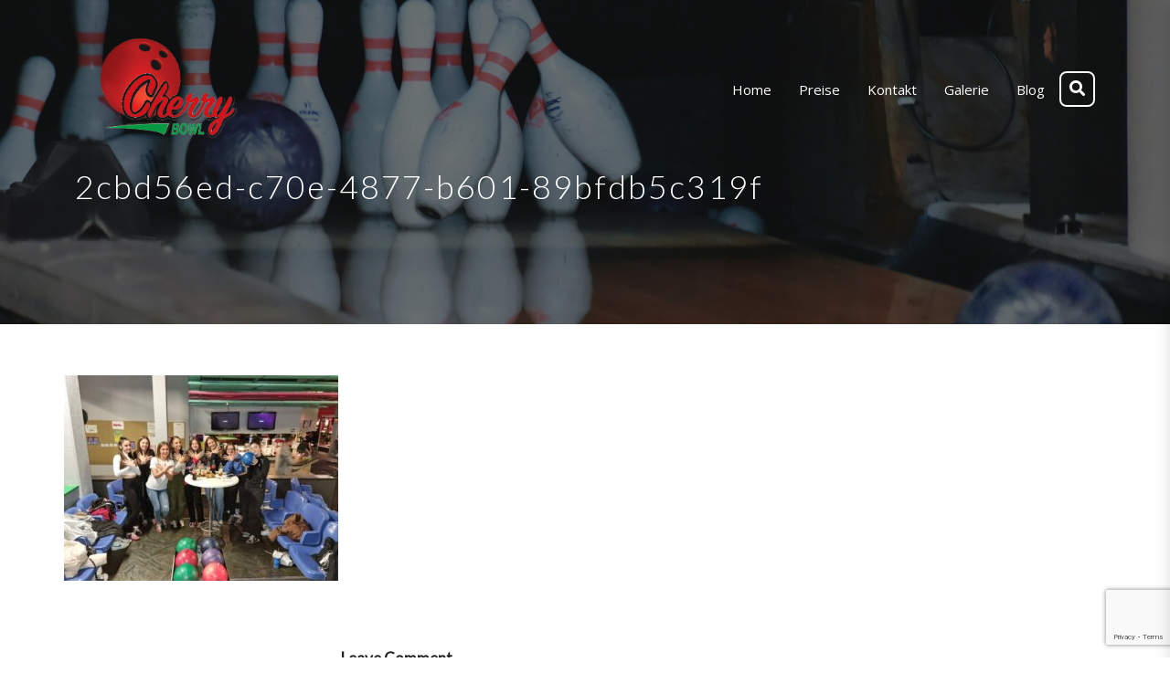

--- FILE ---
content_type: text/html; charset=utf-8
request_url: https://www.google.com/recaptcha/api2/anchor?ar=1&k=6LfHR7cjAAAAAA2UUqhmOkL5la8kuHCJ5QZG1mqp&co=aHR0cHM6Ly9jaGVycnktYm93bC5jaDo0NDM.&hl=en&v=N67nZn4AqZkNcbeMu4prBgzg&size=invisible&anchor-ms=20000&execute-ms=30000&cb=cgxmnbgrta6d
body_size: 48683
content:
<!DOCTYPE HTML><html dir="ltr" lang="en"><head><meta http-equiv="Content-Type" content="text/html; charset=UTF-8">
<meta http-equiv="X-UA-Compatible" content="IE=edge">
<title>reCAPTCHA</title>
<style type="text/css">
/* cyrillic-ext */
@font-face {
  font-family: 'Roboto';
  font-style: normal;
  font-weight: 400;
  font-stretch: 100%;
  src: url(//fonts.gstatic.com/s/roboto/v48/KFO7CnqEu92Fr1ME7kSn66aGLdTylUAMa3GUBHMdazTgWw.woff2) format('woff2');
  unicode-range: U+0460-052F, U+1C80-1C8A, U+20B4, U+2DE0-2DFF, U+A640-A69F, U+FE2E-FE2F;
}
/* cyrillic */
@font-face {
  font-family: 'Roboto';
  font-style: normal;
  font-weight: 400;
  font-stretch: 100%;
  src: url(//fonts.gstatic.com/s/roboto/v48/KFO7CnqEu92Fr1ME7kSn66aGLdTylUAMa3iUBHMdazTgWw.woff2) format('woff2');
  unicode-range: U+0301, U+0400-045F, U+0490-0491, U+04B0-04B1, U+2116;
}
/* greek-ext */
@font-face {
  font-family: 'Roboto';
  font-style: normal;
  font-weight: 400;
  font-stretch: 100%;
  src: url(//fonts.gstatic.com/s/roboto/v48/KFO7CnqEu92Fr1ME7kSn66aGLdTylUAMa3CUBHMdazTgWw.woff2) format('woff2');
  unicode-range: U+1F00-1FFF;
}
/* greek */
@font-face {
  font-family: 'Roboto';
  font-style: normal;
  font-weight: 400;
  font-stretch: 100%;
  src: url(//fonts.gstatic.com/s/roboto/v48/KFO7CnqEu92Fr1ME7kSn66aGLdTylUAMa3-UBHMdazTgWw.woff2) format('woff2');
  unicode-range: U+0370-0377, U+037A-037F, U+0384-038A, U+038C, U+038E-03A1, U+03A3-03FF;
}
/* math */
@font-face {
  font-family: 'Roboto';
  font-style: normal;
  font-weight: 400;
  font-stretch: 100%;
  src: url(//fonts.gstatic.com/s/roboto/v48/KFO7CnqEu92Fr1ME7kSn66aGLdTylUAMawCUBHMdazTgWw.woff2) format('woff2');
  unicode-range: U+0302-0303, U+0305, U+0307-0308, U+0310, U+0312, U+0315, U+031A, U+0326-0327, U+032C, U+032F-0330, U+0332-0333, U+0338, U+033A, U+0346, U+034D, U+0391-03A1, U+03A3-03A9, U+03B1-03C9, U+03D1, U+03D5-03D6, U+03F0-03F1, U+03F4-03F5, U+2016-2017, U+2034-2038, U+203C, U+2040, U+2043, U+2047, U+2050, U+2057, U+205F, U+2070-2071, U+2074-208E, U+2090-209C, U+20D0-20DC, U+20E1, U+20E5-20EF, U+2100-2112, U+2114-2115, U+2117-2121, U+2123-214F, U+2190, U+2192, U+2194-21AE, U+21B0-21E5, U+21F1-21F2, U+21F4-2211, U+2213-2214, U+2216-22FF, U+2308-230B, U+2310, U+2319, U+231C-2321, U+2336-237A, U+237C, U+2395, U+239B-23B7, U+23D0, U+23DC-23E1, U+2474-2475, U+25AF, U+25B3, U+25B7, U+25BD, U+25C1, U+25CA, U+25CC, U+25FB, U+266D-266F, U+27C0-27FF, U+2900-2AFF, U+2B0E-2B11, U+2B30-2B4C, U+2BFE, U+3030, U+FF5B, U+FF5D, U+1D400-1D7FF, U+1EE00-1EEFF;
}
/* symbols */
@font-face {
  font-family: 'Roboto';
  font-style: normal;
  font-weight: 400;
  font-stretch: 100%;
  src: url(//fonts.gstatic.com/s/roboto/v48/KFO7CnqEu92Fr1ME7kSn66aGLdTylUAMaxKUBHMdazTgWw.woff2) format('woff2');
  unicode-range: U+0001-000C, U+000E-001F, U+007F-009F, U+20DD-20E0, U+20E2-20E4, U+2150-218F, U+2190, U+2192, U+2194-2199, U+21AF, U+21E6-21F0, U+21F3, U+2218-2219, U+2299, U+22C4-22C6, U+2300-243F, U+2440-244A, U+2460-24FF, U+25A0-27BF, U+2800-28FF, U+2921-2922, U+2981, U+29BF, U+29EB, U+2B00-2BFF, U+4DC0-4DFF, U+FFF9-FFFB, U+10140-1018E, U+10190-1019C, U+101A0, U+101D0-101FD, U+102E0-102FB, U+10E60-10E7E, U+1D2C0-1D2D3, U+1D2E0-1D37F, U+1F000-1F0FF, U+1F100-1F1AD, U+1F1E6-1F1FF, U+1F30D-1F30F, U+1F315, U+1F31C, U+1F31E, U+1F320-1F32C, U+1F336, U+1F378, U+1F37D, U+1F382, U+1F393-1F39F, U+1F3A7-1F3A8, U+1F3AC-1F3AF, U+1F3C2, U+1F3C4-1F3C6, U+1F3CA-1F3CE, U+1F3D4-1F3E0, U+1F3ED, U+1F3F1-1F3F3, U+1F3F5-1F3F7, U+1F408, U+1F415, U+1F41F, U+1F426, U+1F43F, U+1F441-1F442, U+1F444, U+1F446-1F449, U+1F44C-1F44E, U+1F453, U+1F46A, U+1F47D, U+1F4A3, U+1F4B0, U+1F4B3, U+1F4B9, U+1F4BB, U+1F4BF, U+1F4C8-1F4CB, U+1F4D6, U+1F4DA, U+1F4DF, U+1F4E3-1F4E6, U+1F4EA-1F4ED, U+1F4F7, U+1F4F9-1F4FB, U+1F4FD-1F4FE, U+1F503, U+1F507-1F50B, U+1F50D, U+1F512-1F513, U+1F53E-1F54A, U+1F54F-1F5FA, U+1F610, U+1F650-1F67F, U+1F687, U+1F68D, U+1F691, U+1F694, U+1F698, U+1F6AD, U+1F6B2, U+1F6B9-1F6BA, U+1F6BC, U+1F6C6-1F6CF, U+1F6D3-1F6D7, U+1F6E0-1F6EA, U+1F6F0-1F6F3, U+1F6F7-1F6FC, U+1F700-1F7FF, U+1F800-1F80B, U+1F810-1F847, U+1F850-1F859, U+1F860-1F887, U+1F890-1F8AD, U+1F8B0-1F8BB, U+1F8C0-1F8C1, U+1F900-1F90B, U+1F93B, U+1F946, U+1F984, U+1F996, U+1F9E9, U+1FA00-1FA6F, U+1FA70-1FA7C, U+1FA80-1FA89, U+1FA8F-1FAC6, U+1FACE-1FADC, U+1FADF-1FAE9, U+1FAF0-1FAF8, U+1FB00-1FBFF;
}
/* vietnamese */
@font-face {
  font-family: 'Roboto';
  font-style: normal;
  font-weight: 400;
  font-stretch: 100%;
  src: url(//fonts.gstatic.com/s/roboto/v48/KFO7CnqEu92Fr1ME7kSn66aGLdTylUAMa3OUBHMdazTgWw.woff2) format('woff2');
  unicode-range: U+0102-0103, U+0110-0111, U+0128-0129, U+0168-0169, U+01A0-01A1, U+01AF-01B0, U+0300-0301, U+0303-0304, U+0308-0309, U+0323, U+0329, U+1EA0-1EF9, U+20AB;
}
/* latin-ext */
@font-face {
  font-family: 'Roboto';
  font-style: normal;
  font-weight: 400;
  font-stretch: 100%;
  src: url(//fonts.gstatic.com/s/roboto/v48/KFO7CnqEu92Fr1ME7kSn66aGLdTylUAMa3KUBHMdazTgWw.woff2) format('woff2');
  unicode-range: U+0100-02BA, U+02BD-02C5, U+02C7-02CC, U+02CE-02D7, U+02DD-02FF, U+0304, U+0308, U+0329, U+1D00-1DBF, U+1E00-1E9F, U+1EF2-1EFF, U+2020, U+20A0-20AB, U+20AD-20C0, U+2113, U+2C60-2C7F, U+A720-A7FF;
}
/* latin */
@font-face {
  font-family: 'Roboto';
  font-style: normal;
  font-weight: 400;
  font-stretch: 100%;
  src: url(//fonts.gstatic.com/s/roboto/v48/KFO7CnqEu92Fr1ME7kSn66aGLdTylUAMa3yUBHMdazQ.woff2) format('woff2');
  unicode-range: U+0000-00FF, U+0131, U+0152-0153, U+02BB-02BC, U+02C6, U+02DA, U+02DC, U+0304, U+0308, U+0329, U+2000-206F, U+20AC, U+2122, U+2191, U+2193, U+2212, U+2215, U+FEFF, U+FFFD;
}
/* cyrillic-ext */
@font-face {
  font-family: 'Roboto';
  font-style: normal;
  font-weight: 500;
  font-stretch: 100%;
  src: url(//fonts.gstatic.com/s/roboto/v48/KFO7CnqEu92Fr1ME7kSn66aGLdTylUAMa3GUBHMdazTgWw.woff2) format('woff2');
  unicode-range: U+0460-052F, U+1C80-1C8A, U+20B4, U+2DE0-2DFF, U+A640-A69F, U+FE2E-FE2F;
}
/* cyrillic */
@font-face {
  font-family: 'Roboto';
  font-style: normal;
  font-weight: 500;
  font-stretch: 100%;
  src: url(//fonts.gstatic.com/s/roboto/v48/KFO7CnqEu92Fr1ME7kSn66aGLdTylUAMa3iUBHMdazTgWw.woff2) format('woff2');
  unicode-range: U+0301, U+0400-045F, U+0490-0491, U+04B0-04B1, U+2116;
}
/* greek-ext */
@font-face {
  font-family: 'Roboto';
  font-style: normal;
  font-weight: 500;
  font-stretch: 100%;
  src: url(//fonts.gstatic.com/s/roboto/v48/KFO7CnqEu92Fr1ME7kSn66aGLdTylUAMa3CUBHMdazTgWw.woff2) format('woff2');
  unicode-range: U+1F00-1FFF;
}
/* greek */
@font-face {
  font-family: 'Roboto';
  font-style: normal;
  font-weight: 500;
  font-stretch: 100%;
  src: url(//fonts.gstatic.com/s/roboto/v48/KFO7CnqEu92Fr1ME7kSn66aGLdTylUAMa3-UBHMdazTgWw.woff2) format('woff2');
  unicode-range: U+0370-0377, U+037A-037F, U+0384-038A, U+038C, U+038E-03A1, U+03A3-03FF;
}
/* math */
@font-face {
  font-family: 'Roboto';
  font-style: normal;
  font-weight: 500;
  font-stretch: 100%;
  src: url(//fonts.gstatic.com/s/roboto/v48/KFO7CnqEu92Fr1ME7kSn66aGLdTylUAMawCUBHMdazTgWw.woff2) format('woff2');
  unicode-range: U+0302-0303, U+0305, U+0307-0308, U+0310, U+0312, U+0315, U+031A, U+0326-0327, U+032C, U+032F-0330, U+0332-0333, U+0338, U+033A, U+0346, U+034D, U+0391-03A1, U+03A3-03A9, U+03B1-03C9, U+03D1, U+03D5-03D6, U+03F0-03F1, U+03F4-03F5, U+2016-2017, U+2034-2038, U+203C, U+2040, U+2043, U+2047, U+2050, U+2057, U+205F, U+2070-2071, U+2074-208E, U+2090-209C, U+20D0-20DC, U+20E1, U+20E5-20EF, U+2100-2112, U+2114-2115, U+2117-2121, U+2123-214F, U+2190, U+2192, U+2194-21AE, U+21B0-21E5, U+21F1-21F2, U+21F4-2211, U+2213-2214, U+2216-22FF, U+2308-230B, U+2310, U+2319, U+231C-2321, U+2336-237A, U+237C, U+2395, U+239B-23B7, U+23D0, U+23DC-23E1, U+2474-2475, U+25AF, U+25B3, U+25B7, U+25BD, U+25C1, U+25CA, U+25CC, U+25FB, U+266D-266F, U+27C0-27FF, U+2900-2AFF, U+2B0E-2B11, U+2B30-2B4C, U+2BFE, U+3030, U+FF5B, U+FF5D, U+1D400-1D7FF, U+1EE00-1EEFF;
}
/* symbols */
@font-face {
  font-family: 'Roboto';
  font-style: normal;
  font-weight: 500;
  font-stretch: 100%;
  src: url(//fonts.gstatic.com/s/roboto/v48/KFO7CnqEu92Fr1ME7kSn66aGLdTylUAMaxKUBHMdazTgWw.woff2) format('woff2');
  unicode-range: U+0001-000C, U+000E-001F, U+007F-009F, U+20DD-20E0, U+20E2-20E4, U+2150-218F, U+2190, U+2192, U+2194-2199, U+21AF, U+21E6-21F0, U+21F3, U+2218-2219, U+2299, U+22C4-22C6, U+2300-243F, U+2440-244A, U+2460-24FF, U+25A0-27BF, U+2800-28FF, U+2921-2922, U+2981, U+29BF, U+29EB, U+2B00-2BFF, U+4DC0-4DFF, U+FFF9-FFFB, U+10140-1018E, U+10190-1019C, U+101A0, U+101D0-101FD, U+102E0-102FB, U+10E60-10E7E, U+1D2C0-1D2D3, U+1D2E0-1D37F, U+1F000-1F0FF, U+1F100-1F1AD, U+1F1E6-1F1FF, U+1F30D-1F30F, U+1F315, U+1F31C, U+1F31E, U+1F320-1F32C, U+1F336, U+1F378, U+1F37D, U+1F382, U+1F393-1F39F, U+1F3A7-1F3A8, U+1F3AC-1F3AF, U+1F3C2, U+1F3C4-1F3C6, U+1F3CA-1F3CE, U+1F3D4-1F3E0, U+1F3ED, U+1F3F1-1F3F3, U+1F3F5-1F3F7, U+1F408, U+1F415, U+1F41F, U+1F426, U+1F43F, U+1F441-1F442, U+1F444, U+1F446-1F449, U+1F44C-1F44E, U+1F453, U+1F46A, U+1F47D, U+1F4A3, U+1F4B0, U+1F4B3, U+1F4B9, U+1F4BB, U+1F4BF, U+1F4C8-1F4CB, U+1F4D6, U+1F4DA, U+1F4DF, U+1F4E3-1F4E6, U+1F4EA-1F4ED, U+1F4F7, U+1F4F9-1F4FB, U+1F4FD-1F4FE, U+1F503, U+1F507-1F50B, U+1F50D, U+1F512-1F513, U+1F53E-1F54A, U+1F54F-1F5FA, U+1F610, U+1F650-1F67F, U+1F687, U+1F68D, U+1F691, U+1F694, U+1F698, U+1F6AD, U+1F6B2, U+1F6B9-1F6BA, U+1F6BC, U+1F6C6-1F6CF, U+1F6D3-1F6D7, U+1F6E0-1F6EA, U+1F6F0-1F6F3, U+1F6F7-1F6FC, U+1F700-1F7FF, U+1F800-1F80B, U+1F810-1F847, U+1F850-1F859, U+1F860-1F887, U+1F890-1F8AD, U+1F8B0-1F8BB, U+1F8C0-1F8C1, U+1F900-1F90B, U+1F93B, U+1F946, U+1F984, U+1F996, U+1F9E9, U+1FA00-1FA6F, U+1FA70-1FA7C, U+1FA80-1FA89, U+1FA8F-1FAC6, U+1FACE-1FADC, U+1FADF-1FAE9, U+1FAF0-1FAF8, U+1FB00-1FBFF;
}
/* vietnamese */
@font-face {
  font-family: 'Roboto';
  font-style: normal;
  font-weight: 500;
  font-stretch: 100%;
  src: url(//fonts.gstatic.com/s/roboto/v48/KFO7CnqEu92Fr1ME7kSn66aGLdTylUAMa3OUBHMdazTgWw.woff2) format('woff2');
  unicode-range: U+0102-0103, U+0110-0111, U+0128-0129, U+0168-0169, U+01A0-01A1, U+01AF-01B0, U+0300-0301, U+0303-0304, U+0308-0309, U+0323, U+0329, U+1EA0-1EF9, U+20AB;
}
/* latin-ext */
@font-face {
  font-family: 'Roboto';
  font-style: normal;
  font-weight: 500;
  font-stretch: 100%;
  src: url(//fonts.gstatic.com/s/roboto/v48/KFO7CnqEu92Fr1ME7kSn66aGLdTylUAMa3KUBHMdazTgWw.woff2) format('woff2');
  unicode-range: U+0100-02BA, U+02BD-02C5, U+02C7-02CC, U+02CE-02D7, U+02DD-02FF, U+0304, U+0308, U+0329, U+1D00-1DBF, U+1E00-1E9F, U+1EF2-1EFF, U+2020, U+20A0-20AB, U+20AD-20C0, U+2113, U+2C60-2C7F, U+A720-A7FF;
}
/* latin */
@font-face {
  font-family: 'Roboto';
  font-style: normal;
  font-weight: 500;
  font-stretch: 100%;
  src: url(//fonts.gstatic.com/s/roboto/v48/KFO7CnqEu92Fr1ME7kSn66aGLdTylUAMa3yUBHMdazQ.woff2) format('woff2');
  unicode-range: U+0000-00FF, U+0131, U+0152-0153, U+02BB-02BC, U+02C6, U+02DA, U+02DC, U+0304, U+0308, U+0329, U+2000-206F, U+20AC, U+2122, U+2191, U+2193, U+2212, U+2215, U+FEFF, U+FFFD;
}
/* cyrillic-ext */
@font-face {
  font-family: 'Roboto';
  font-style: normal;
  font-weight: 900;
  font-stretch: 100%;
  src: url(//fonts.gstatic.com/s/roboto/v48/KFO7CnqEu92Fr1ME7kSn66aGLdTylUAMa3GUBHMdazTgWw.woff2) format('woff2');
  unicode-range: U+0460-052F, U+1C80-1C8A, U+20B4, U+2DE0-2DFF, U+A640-A69F, U+FE2E-FE2F;
}
/* cyrillic */
@font-face {
  font-family: 'Roboto';
  font-style: normal;
  font-weight: 900;
  font-stretch: 100%;
  src: url(//fonts.gstatic.com/s/roboto/v48/KFO7CnqEu92Fr1ME7kSn66aGLdTylUAMa3iUBHMdazTgWw.woff2) format('woff2');
  unicode-range: U+0301, U+0400-045F, U+0490-0491, U+04B0-04B1, U+2116;
}
/* greek-ext */
@font-face {
  font-family: 'Roboto';
  font-style: normal;
  font-weight: 900;
  font-stretch: 100%;
  src: url(//fonts.gstatic.com/s/roboto/v48/KFO7CnqEu92Fr1ME7kSn66aGLdTylUAMa3CUBHMdazTgWw.woff2) format('woff2');
  unicode-range: U+1F00-1FFF;
}
/* greek */
@font-face {
  font-family: 'Roboto';
  font-style: normal;
  font-weight: 900;
  font-stretch: 100%;
  src: url(//fonts.gstatic.com/s/roboto/v48/KFO7CnqEu92Fr1ME7kSn66aGLdTylUAMa3-UBHMdazTgWw.woff2) format('woff2');
  unicode-range: U+0370-0377, U+037A-037F, U+0384-038A, U+038C, U+038E-03A1, U+03A3-03FF;
}
/* math */
@font-face {
  font-family: 'Roboto';
  font-style: normal;
  font-weight: 900;
  font-stretch: 100%;
  src: url(//fonts.gstatic.com/s/roboto/v48/KFO7CnqEu92Fr1ME7kSn66aGLdTylUAMawCUBHMdazTgWw.woff2) format('woff2');
  unicode-range: U+0302-0303, U+0305, U+0307-0308, U+0310, U+0312, U+0315, U+031A, U+0326-0327, U+032C, U+032F-0330, U+0332-0333, U+0338, U+033A, U+0346, U+034D, U+0391-03A1, U+03A3-03A9, U+03B1-03C9, U+03D1, U+03D5-03D6, U+03F0-03F1, U+03F4-03F5, U+2016-2017, U+2034-2038, U+203C, U+2040, U+2043, U+2047, U+2050, U+2057, U+205F, U+2070-2071, U+2074-208E, U+2090-209C, U+20D0-20DC, U+20E1, U+20E5-20EF, U+2100-2112, U+2114-2115, U+2117-2121, U+2123-214F, U+2190, U+2192, U+2194-21AE, U+21B0-21E5, U+21F1-21F2, U+21F4-2211, U+2213-2214, U+2216-22FF, U+2308-230B, U+2310, U+2319, U+231C-2321, U+2336-237A, U+237C, U+2395, U+239B-23B7, U+23D0, U+23DC-23E1, U+2474-2475, U+25AF, U+25B3, U+25B7, U+25BD, U+25C1, U+25CA, U+25CC, U+25FB, U+266D-266F, U+27C0-27FF, U+2900-2AFF, U+2B0E-2B11, U+2B30-2B4C, U+2BFE, U+3030, U+FF5B, U+FF5D, U+1D400-1D7FF, U+1EE00-1EEFF;
}
/* symbols */
@font-face {
  font-family: 'Roboto';
  font-style: normal;
  font-weight: 900;
  font-stretch: 100%;
  src: url(//fonts.gstatic.com/s/roboto/v48/KFO7CnqEu92Fr1ME7kSn66aGLdTylUAMaxKUBHMdazTgWw.woff2) format('woff2');
  unicode-range: U+0001-000C, U+000E-001F, U+007F-009F, U+20DD-20E0, U+20E2-20E4, U+2150-218F, U+2190, U+2192, U+2194-2199, U+21AF, U+21E6-21F0, U+21F3, U+2218-2219, U+2299, U+22C4-22C6, U+2300-243F, U+2440-244A, U+2460-24FF, U+25A0-27BF, U+2800-28FF, U+2921-2922, U+2981, U+29BF, U+29EB, U+2B00-2BFF, U+4DC0-4DFF, U+FFF9-FFFB, U+10140-1018E, U+10190-1019C, U+101A0, U+101D0-101FD, U+102E0-102FB, U+10E60-10E7E, U+1D2C0-1D2D3, U+1D2E0-1D37F, U+1F000-1F0FF, U+1F100-1F1AD, U+1F1E6-1F1FF, U+1F30D-1F30F, U+1F315, U+1F31C, U+1F31E, U+1F320-1F32C, U+1F336, U+1F378, U+1F37D, U+1F382, U+1F393-1F39F, U+1F3A7-1F3A8, U+1F3AC-1F3AF, U+1F3C2, U+1F3C4-1F3C6, U+1F3CA-1F3CE, U+1F3D4-1F3E0, U+1F3ED, U+1F3F1-1F3F3, U+1F3F5-1F3F7, U+1F408, U+1F415, U+1F41F, U+1F426, U+1F43F, U+1F441-1F442, U+1F444, U+1F446-1F449, U+1F44C-1F44E, U+1F453, U+1F46A, U+1F47D, U+1F4A3, U+1F4B0, U+1F4B3, U+1F4B9, U+1F4BB, U+1F4BF, U+1F4C8-1F4CB, U+1F4D6, U+1F4DA, U+1F4DF, U+1F4E3-1F4E6, U+1F4EA-1F4ED, U+1F4F7, U+1F4F9-1F4FB, U+1F4FD-1F4FE, U+1F503, U+1F507-1F50B, U+1F50D, U+1F512-1F513, U+1F53E-1F54A, U+1F54F-1F5FA, U+1F610, U+1F650-1F67F, U+1F687, U+1F68D, U+1F691, U+1F694, U+1F698, U+1F6AD, U+1F6B2, U+1F6B9-1F6BA, U+1F6BC, U+1F6C6-1F6CF, U+1F6D3-1F6D7, U+1F6E0-1F6EA, U+1F6F0-1F6F3, U+1F6F7-1F6FC, U+1F700-1F7FF, U+1F800-1F80B, U+1F810-1F847, U+1F850-1F859, U+1F860-1F887, U+1F890-1F8AD, U+1F8B0-1F8BB, U+1F8C0-1F8C1, U+1F900-1F90B, U+1F93B, U+1F946, U+1F984, U+1F996, U+1F9E9, U+1FA00-1FA6F, U+1FA70-1FA7C, U+1FA80-1FA89, U+1FA8F-1FAC6, U+1FACE-1FADC, U+1FADF-1FAE9, U+1FAF0-1FAF8, U+1FB00-1FBFF;
}
/* vietnamese */
@font-face {
  font-family: 'Roboto';
  font-style: normal;
  font-weight: 900;
  font-stretch: 100%;
  src: url(//fonts.gstatic.com/s/roboto/v48/KFO7CnqEu92Fr1ME7kSn66aGLdTylUAMa3OUBHMdazTgWw.woff2) format('woff2');
  unicode-range: U+0102-0103, U+0110-0111, U+0128-0129, U+0168-0169, U+01A0-01A1, U+01AF-01B0, U+0300-0301, U+0303-0304, U+0308-0309, U+0323, U+0329, U+1EA0-1EF9, U+20AB;
}
/* latin-ext */
@font-face {
  font-family: 'Roboto';
  font-style: normal;
  font-weight: 900;
  font-stretch: 100%;
  src: url(//fonts.gstatic.com/s/roboto/v48/KFO7CnqEu92Fr1ME7kSn66aGLdTylUAMa3KUBHMdazTgWw.woff2) format('woff2');
  unicode-range: U+0100-02BA, U+02BD-02C5, U+02C7-02CC, U+02CE-02D7, U+02DD-02FF, U+0304, U+0308, U+0329, U+1D00-1DBF, U+1E00-1E9F, U+1EF2-1EFF, U+2020, U+20A0-20AB, U+20AD-20C0, U+2113, U+2C60-2C7F, U+A720-A7FF;
}
/* latin */
@font-face {
  font-family: 'Roboto';
  font-style: normal;
  font-weight: 900;
  font-stretch: 100%;
  src: url(//fonts.gstatic.com/s/roboto/v48/KFO7CnqEu92Fr1ME7kSn66aGLdTylUAMa3yUBHMdazQ.woff2) format('woff2');
  unicode-range: U+0000-00FF, U+0131, U+0152-0153, U+02BB-02BC, U+02C6, U+02DA, U+02DC, U+0304, U+0308, U+0329, U+2000-206F, U+20AC, U+2122, U+2191, U+2193, U+2212, U+2215, U+FEFF, U+FFFD;
}

</style>
<link rel="stylesheet" type="text/css" href="https://www.gstatic.com/recaptcha/releases/N67nZn4AqZkNcbeMu4prBgzg/styles__ltr.css">
<script nonce="x5fcpM-igDahVEUpEIn_7w" type="text/javascript">window['__recaptcha_api'] = 'https://www.google.com/recaptcha/api2/';</script>
<script type="text/javascript" src="https://www.gstatic.com/recaptcha/releases/N67nZn4AqZkNcbeMu4prBgzg/recaptcha__en.js" nonce="x5fcpM-igDahVEUpEIn_7w">
      
    </script></head>
<body><div id="rc-anchor-alert" class="rc-anchor-alert"></div>
<input type="hidden" id="recaptcha-token" value="[base64]">
<script type="text/javascript" nonce="x5fcpM-igDahVEUpEIn_7w">
      recaptcha.anchor.Main.init("[\x22ainput\x22,[\x22bgdata\x22,\x22\x22,\[base64]/[base64]/[base64]/ZyhXLGgpOnEoW04sMjEsbF0sVywwKSxoKSxmYWxzZSxmYWxzZSl9Y2F0Y2goayl7RygzNTgsVyk/[base64]/[base64]/[base64]/[base64]/[base64]/[base64]/[base64]/bmV3IEJbT10oRFswXSk6dz09Mj9uZXcgQltPXShEWzBdLERbMV0pOnc9PTM/bmV3IEJbT10oRFswXSxEWzFdLERbMl0pOnc9PTQ/[base64]/[base64]/[base64]/[base64]/[base64]\\u003d\x22,\[base64]\x22,\x22w7orw6EhesKUw406K2zDrCNYwrAHw7rCusOiJRsMQsOVHwHDn2zCnQt0FTsnwo5nworCozzDvCDDrkptwofCi2PDg2JnwoUVwpPCsynDjMK0w6MDFEYiMcKCw5/CncOIw7bDhsOTwo/Cpm8ATsO6w6pEw6fDscK6H0tiwq3Dsl49a8K8w7zCp8OIHcOFwrA9FcOTEsKnTENDw4QlAsOsw5TDihnCusOATRATYA0hw6/CkyxHwrLDvxF8Q8K0wqZEVsOFw7TDsknDm8O6wpHDqlxCAjbDp8KwNUHDhU1ZOTfDj8OSwpPDj8OgwofCuD3Cu8KaNhHChcK7wooaw5PDqH5nw78AAcKrXMK9wqzDrsKAaF1rw4zDoxYcUAZibcKnw65TY8OrwpfCmVrDuy9secOwGAfCscOMwr7DtsK/wqrDp1tUczwyTQVTBsK2w49JXHDDnsKeHcKJXDrCkx7CtCrCl8Oww4nCnjfDu8Kqwq3CsMOuMsOJI8OkPGXCt24xR8Kmw4DDqsKGwoHDiMKIw4Vtwq1Lw47DlcKxYMKuwo/Ck0TCnsKYd2zDt8OkwrIgEh7CrMKVBsOrD8Kpw63Cv8KvaAXCv17Cn8Krw4krwqR5w4t0Rm87LChIwoTCnBPDtBtqayRQw4QmfxAtF8OjJ3N3w4I0Hh0WwrYhUcKfbsKKRTvDlm/DqcKnw73DuX3ClcOzMy8CA2nCocKpw67DosKYacOXL8Oow4TCt0vDnMKaHEXCqcKYH8O9wq7DjMONTDrCmjXDs13DnMOCUcOPUsOPVcOKwpk1G8OiwpvCncO/[base64]/[base64]/[base64]/ClsK1EBh4dF5hwq8QwqhPUsKJw6ZHJEPCucKJw7/CmsONRMOzUcKow5fDiMKkwoXDhRrCksORw4rCjMOsWywdwp7ChMOYwo3DpQ5Hw5nDk8Knw67CjX0kwrgULMKFehDCh8K/w7kMS8O/[base64]/DnsKFDsKHwprDkhAvWcKswodfwoAaw6ZBwr0jAmXDvTjDr8K1DMO7w647XsKRwoTCj8OwwqEtwo0sQBIFwrDDgMOUPjt7dgXCr8O2w4QQw64Kd1Arw5DCqsO+wqTDn2bDksOBwqwFBsO2fVJ+BSJ8w6PDiH3CrsOxcsOSwqQxw45Ww6dOfm/[base64]/w4dFw6FzwqfDuUwrwq5mwqzDisKLw49twpPDi8KcNA9cDMKEUsKUOcKgwpXCu1TCkRXCswo7wozCgXrDs0wVYcKrw7DCkcK0w4jCocO5w73CpcO/[base64]/DhnEWwqpUUMKDVwsTwqXDvMOIf3ohWifDqcKVMH/CizTDmMK6YsOGR08owplycsKZwrLDsx9qI8OcMcKJbVLCkcOlwrxPw6XDuFXDtcKCwqQ5dT0Yw43DjcOuwp9twpFLY8OLRxlywpnDncKyAkXDvA7CiAJEb8OUwoV/OcOTA3d/w73Cn11KEcKdb8OqwoHDnMOgHcK4woDDvmjCm8KbEWtfLzUFfjPCgBfDkMOZBsOKO8KqRnrDr0oQQDI+MMOFw7wQw4jDgFJSDlx2SMO/[base64]/[base64]/CjcOUCXzCk8OBw7IHwpbCojYrw41Hwq1cw4QrwoHCncOuSMKwwpo+wqMFRsOpO8OECw7CpWXDkMOSdcKnccKUwo5Tw6tKLMOdw7tjwr5Jw4tkDsKfwqzDpMOaQggIw5kzw7/DmMOePMKIw5rCtcKBw4R2woPDhcOlw7TDs8OiSzhFwpQsw78INU1gw4BIDMOrEMOzwoNiwq9MworCmsKuw75/MsKuwpPDrcKdGVTCrsKDUiATwoNNIBzCo8OgF8Kiwp/[base64]/CukvDuHciNsKMeG7Ci8KdwoQQwqLDgELDiUljw5hya27DoMKNAcK5w7PDnCpyYA5gAcKUe8KuIj3CmMOtN8KFw4JsScKnwrcMfcKHw54vVmvDs8Ojw7PCg8O/w6MGfVhKwr/DqnsYdXrCnQ0qw4R1wpPDrlpFwrQIMQRCw58UwrfDhsK0w7/CmD81wqwNP8K1w5E+M8KHwqfCpsKMY8KDw74qT3QUw6rDiMOidBfDmcKjw4FVw4LDuV0Tw7FUXMKkwrbCncK0esKDMBbDglYlSA3Cl8K5ND/Dn3fDvMK4wpHDusO9w6YNZmnCknXDukFEwqdMaMOaK8KUXB3Dk8K0wo9Zwo09QhbDsGHDvsO/DAcxQiArL2rClsKjwp0kw7LCgMKRwp1qKzowPW0WesOdJ8OCw4V7UcK3w79GwrBhw63DoBTDt0nChMO/Wz4pw5vCsHROwoHDocOAwo8Iw4d3LsKCwpoyMMKgw6o3w5TDqMOoG8KJw5vDscKVX8KBCcO4TcOHL3TCrRrDohJ3w5PCgClgEHfCicOYDMOOw5g5wrsddsOBw7/DkcK+Ny3DtgFDw5/DixPDjV0rwopaw4HCm045MwQ5woLCg0ROwprDkcKkw4QpwoQYw4/ChsKXbjIkPQbDg1J/WcOFPcO7TUzCjsOdGEtew7PDrsOXwrPCvmXDnsK/Y3U+wqJbwpXCjErDksOMwoDCu8OiwoPCucKQwpxtcMKxP3djwpU5CWdJw74Kwr7Cu8Ocw68wEcKYT8KAG8OHEGHCs2XDqQA9w7DCvsOCcCkBAUbDjydjKWvCssObcmHDlXrDuV3CqCkYw4BBLwHClcO6GsKaw4TCjsKDw6PCoXcHEcKueR/DrsKGw5TClyPCoifClcOgS8OIScOHw5BKwrjCkDFcA3pbw5tlw5ZMCG9WUXNVw6FFw6lyw4PDu1lVIHzCvsO0w6NBwodCw7nCtsKUwqPDncOMScOKfjd1w6FVwpAAw6VMw7cNwoDDgxLDokzCicO+w5d/PERew7rCicKcK8ONY1MBwq8SBwslTcOhRUQVGsOofcO7w7TDisOURGbDk8O4WzNYeUB4w4rCkyjDt1LDiUwFSsOzUBPCpR1/YcK+S8ODF8Kuw4nDosKxFFQ6w6LCjcOqw5cibwpeRGPDlidnw4LDn8KjBlTCm3B3GQjDmVXDg8KCHVxjMQrDp0Bvw4IlwofCh8KfwoTDt2fDqMKXD8O4w4nCizEJworCg1bDiV8YUnvDmy5rw7ArBsKmwr4ow4hvwqU6woA4w7UUMcKiw6JIw7zDkhMGPA/CuMKzQ8OaA8OPw408P8OTTyvColcUw6zCjTvDn21PwoVsw60nKDkRUDLDnivCnsKKP8OAQkfDvsKYw492ODhJw43CisKkcxnDoT9Vw5/DjMKewr3CtsKUQsKlcWdKXkxzwpUdwppCw412woLCjWTCoArDnhQuw4nClg1/[base64]/DrsODw4w7TMKJTsOLK1PCjsKLw61kUmAXWhXCpDnDp8OuGiLDvn5Uw73CiiTDuwzDj8KrImPDpnzCg8O8Vm02wqYgw7kzaMOXRHNJw6fCtVvCpMKFc3/Cp1XCsmlbw6zCkkXCh8Onw5nCjjlAFMKgZMK1w71HbcK3w7dDUMOMwrLDpVkiXRknW0nDsQ04wpMORQFMVhxnwo4zwozCtAZBOsKdSBjDrH7CmWHDh8ORacKnw7QCBxhUw6cdS1Zme8OwW3wLwrfDqy08w6htVcKBHC0xFsOKw7XDk8Kcwr/DjsOIW8OzwpEARcK6w5/Dp8Olwq3DnkQveTHDhnwKwqfCvWPDszALwpQMEsOkwrPDvsKdw4rDj8OwWnvChAw7w73Dr8ODKcOswrMxw4jDnV/DoRfDghnCrllfFMO4UBrDoQ9zw5TDplgUwq9/woE3bBjDlsKoUcK4acKqfsOvTsKxNMOSUCZ4JsKgdcO+EkpAw67CnQbChm7Cth/CoGbDpE5Xw5IBOsOsbn40wq7DuCRTVUXDqH8SwrHDiEHDgsKsw6zCi0QSwo/CgygXwqXCg8OrwoXDgMKEH0fCscKuPm0Lwqsqw7FZwoXDilvCgQzDhmBqeMKkw49QaMKDwrMmQFnDhcOVBDd8DMKsw43DuR/CmioLFl9Rw4vDssO0YcOZw45Cw4lAwr4rw496NMKAw4rDtcORAgnDosOtwq3Dh8O/[base64]/[base64]/DkBbCoMKLwpXDjMK8PnnCjsOMOnY+w5YsGX3CucO5wr3DhMOWO39vw6c7w7vDqHN3w4UUWkXCqyJLw6fDtFvDgVvDm8KERSLDo8OBw7zDo8KUw6wpHyEJw6sOL8ObRcOhLE3ClMK8wpXCqMOIesOowqc8R8OmwrPCucOww5ZqDcKGdcKCTj/[base64]/w7nCoATDq8KUc8O0w6EXfXDCtsK3Y2c3wplFw4PDn8Kyw4vDvcKrNMKwwqYCPRLCmMKjZ8K0f8KpbsKqwrHDhCDClsKEw4HCm3tcanU8w7ViYynCqsO2LU02QnRnw6tGwq/CtMO8Im3ClMO3EmLDjMOzw6XCvnDCrcKYZMK5cMKew61twpAsw5/DmA7CkFPCocKsw5dkcm9aecKpw5/Dm3rDucO2B3fDkXYrwr7CnMOrwokCwpXCp8OPwr/[base64]/DuxvDnwMicsONwowgw4RWDcKvwpBOecKVw7zCnEd/[base64]/w4wZKFw9DWYQT2kxW8OOw7FUdgnDuHDCuAsYN0TChsOww60ZVnpGwo8GSGl8KBVRw4lUw7cOwoAlwoHCmw7Cl0nCk0jDuA7Dolw/MB0gJF3DvAshQcKpwozCtnvCp8KjLcO9E8O9wpvDicKoM8OPw6ZMwrvDmBHClcKgSyA0AwErwpsHXRgMw5Bbwr1rPcOYCMO/[base64]/DhcOIw63CpsK+DyjCuXB6Ex3CmCnDv8KqYQ3ChXcTwpvCr8KCw4/DmBXDv2ouw6XCqsKkwqcVw53CoMOxUcO6CsKnw6bCtcOBMRhgEV7Cp8O/PMOzwqRTI8KIDFDDu8K7KMKUMArDqHDCm8KMw67DhzPDkcKQEMKhw7PCiR4/MR3CjysAwq3DusKoT8OgccOKGMKgw57CpF7DjcOzw6TCgcK7ZjBGw6nDm8KRw7bCiiFzdsOAw5HCly9zwprDosK+w4/Dr8OiwrjDk8KTT8OOwrXCljrDsUPDlkcvw6lew5PCrlsvwoTCl8KGw6PDrw1sHS8mWsOFS8KmacO9T8Kcf05VwqxMw40nwpJNFlHCkTwVJsOLDcKgw48UwovCqcK1Im7CpFUuw7MywoDClHt0wod9wp8fNmHDvH5jYmRhw4nDl8OvCMKpF3HDl8OcwoRFw4/[base64]/DjDQ/Og3DgMKWMcKCwo/[base64]/CgGLDtMOnCxbDpCDCrsONAll0w7A5w7rDh8ONwpleNh7DtMOdAFIkMV1kcsO5wq0Gw7lSEDdyw5FwwrnCtsOjwoLDgMKFwolGa8KWw4R6w6/[base64]/Cth3DpnoSwpnDqW8qwpbDqyZROB3DvMOhw6Ykw4VoOSHCh1F4wo3DtFYRFn7Dt8Opw7LDvhN2YsKgwp8JwoLCgsKTwrfCp8OLI8K2wqgQAcO0TMObT8ODJHIzwq7Cg8KFasKOZAVrSMO3BhXDg8Ogw58PaybDq3nCtzDCnsODwo3DuQvCni/CtcKMwo8gw6lTwp0ZwqvCncO4wrnDpjdlw4kAeU3Dv8O2wpg0ZCNaVHk6TEvDisOXSxQ4FSdJQ8OHdMOwMcK1Mz/Cj8OhOSTCjMKQYcK7w6LDuBRVCCYQwog+Q8O1wpzCojQgIsO/cmrDoMKRwqIfw5EfKsO/ISTDpgTCpho1wqcPw4/DusK0w6nChmFbAnhqVMOqPMK5ecOSw6fDlXpdwqHCn8OpVho/[base64]/[base64]/w5kBFcKqw7skwroLXMKKwqfCsyDCtC55wqrClsKNIgzDisOSw4svecKqGifDqRbDpcOlw7nDkzfCgMONaArDhQnDqhJxQsK+w4QLw7IWw5sZwqBzwpkOY0ZqIEBnLMK+w4TDvsKRexDCkEjChcO0w7U2wrjClcKDABrCo1xif8ObAcO/CCnDlB0vGMODMBfCl1XDvw8iwo45bnTDrQZOw40dGAzDjWzDl8KwTTHDv1PDumnDhsObFkEPCmEowqRSw5MuwrFzSAZTw6HCt8Ouw5bDsAU/[base64]/Cr2bCuHDCtMKAwp0jw45LwoZgcQkCw4nDncK9w5APwrzDtcKDUsKvwrUdHMKew5QXJljCmXF6wrNuw6cmw4gWwonCoMORClrCsmvDjE7CpWzCmsKDwpzCt8OVR8OUJcO9Z0g/wpxsw4PCkVXDnMOEV8Ofw6hNw6vDpCF1KxjDpC7CrgtVwqjDjRs+GDjDkcKYVx5pw5lORcKtS2rCrBhZK8KFw7Ntw4jDpcKxQz3Ds8O2wrlZDcOzUn/DmTIjwoJHw7x0CEwew6/Cg8Omw7w0X21hL2LDlMK2BMOoYMOfwrhDDQs5wp8Bw7TCmGY8w4rDqMOlD8OGDsKYEsKcQkXCq1dtRFHCuMKrwrdsQsOBw63DpMKVa33CiwzDiMOCE8KBwoINw5vChsKFwpnDgsK/ZsOFw4/CkUEZXMOzwobChsOuHnrDvm4XNsOqJlRqw6LDkMOoYETCoFp8VMK9wo1pY3JDVAbDn8KUw7NAXMOBDH/CmwzDkMK/w6RJwqcAwprDiVTDilIVworCq8K/[base64]/UMK1w4fDiMOSw5Z9w5A2FMKUw4lHOm7DmgAcKsOxBcKTeQsXwqBLAsOiUMKXw5bCk8KUwrdqdTHCkMOawqLCjjnDpSvDq8OIHsK2wobDkjfCllPDgWLDhUBlwr1KUcO4w77DscOaw6gVw5nDtcOEbxV5wr9YWcOaUmlxwrwgw5/DmFQAc03DlyzChMKfw4dLVcO2wrocwqIMw4rDuMKgLll1wp7CmEowXMKEOMKeMMOfw5/Cq1IKJMKWw7nCrcOWMnVlwpjDlcKOwoICQ8Okw47Cqn89NkvCvD3Dh8O8w70xw6DDqcKZw7HDvRvDi0XCv1PDmcOJwrRAw6tiQ8Kmw7ZESCg0ccKnLXZIO8KmwqJNw7LCviPDsGnDjlnDiMKlwo/Cgm7DqMOiwoLDsWPCq8OSwoXCh2cQw5Y3wqdfw6kQdFRSB8Kuw4ctwrnCmcOGwqLCs8KNSR/CpcKOSw4eZMKxTMO6XsKMw5paMMK1wpQQUjrDuMKPwqfClmFNw5bDty7DgwrDvh0/HUFzwoTCjVHCs8KkXMOUwqQDAsKKY8OKwofCjmM+FWYqWcOgw68Yw6RQwrB0wp/DkUbCm8OywrMIw7vCtn0/wowyS8OOP2fCosK4w5HDmi3DucKhwrrCoTd7wpk4w4oSwrRVw48JMcKCCUfDuRjCu8OLOl3CisKywqHCk8OLFAwPw4nDlwJUHRPDj3nDhXQnwotHw5fDi8O+KxxswqcBS8KmGynDrVoFWcK0wqHDgQ/Ci8K4wpo7QlTCoEwuQGzCsl06w7PCgmp2w5LChcKAa1PCtsKww5bDjDlBKW1nw4ZLPVzCnmkRwq/DuMKhw4zDoB/[base64]/w4/Dlig6e1AfwqgVGcKuF8K0Wz/Co8Oew5rCjMOzG8OZD14mR2R3wpLCqQ0Sw4XCp3HCu1crwq/DicOTw5bDtmvCksK6BFYgLcKHw57DtFEKwqnDlcOwwq3DiMOFJBfCtjtfAQIfKSbDqCnCpE/DpAUzwqsowrvDu8OnaG8fw6XDvcOjw6cUV3fDucKZX8KxFsOZW8OkwplFUh4gw5RbwrDDoxrDsMOaRsKww5XCqcKKw6/[base64]/CgjzCoMO5w73ClMOSXHoGwq/Cs8OcUsOHw4PDgijCo27CmMKxw5HDssKdGk/DgkHCmXnDqsKjHsOfUwBgWlwxwqPCvQ5nw4LDjMOWb8OFwp3DqG9Aw6VPN8KbwrYDMBBkHAvCn0LCs3tBesOjw5BKRcOXwqoOWHvCin0kwpPDgcKIIsOaTsKXFsKwwoHCl8O6wrhVwrB3PsO3en/[base64]/wr4dw5oHRwTCtCDCj8Kfw45Qwps4QSoow6g+AMO4a8OVOsOvwqJEw4nDhH8cw7vCjMKneCDCpMKjw59owrzCssKGO8OJGnfChiXDuhHCg3/CkTzDpWtEwpoRwpjCv8OPw4c/wqY9GsKbDwthwrfCjMKqw7HDp0xMw4AHw6DCjcOmw4QuQVDDr8KxV8KGw48Aw6/ChcK/SMKMHnsjw40ROV0fw6vDuFXDlDvCkMK/[base64]/wr/DrCzCnAFpAxkSaWnDlsKQZMOUXQDCocKTw50xEykzVcO1w4orUnEPwoRzIMKhw5hEJhHCkDTCgMKDw6YRUMKvY8Oewr7DtMK7wqMfMcKhUcOzQ8Kbw7kGfsOFHQsCGcKqLCTDh8O+w7JaEsOrHh/[base64]/CtCwZw6JZMsOXHsOtwrVTZS0xZ8KUAS7DoR9lAhfCl0HCqjdtT8OAw5rCs8KWRgdqwowiwpZIw691XxASwo0vwoDCpCrDuMKHZWoPH8OTIQ4owo4CQH88PR8ecAMWMMKlaMO4QcO8Py3CiyHDr3N7wooPaTIvwrnDi8KKw5XCj8KWe2/DrDZKwqx1w6BkTsKidATDtVwDdMOpPsKxw5/[base64]/Dj8OvBTBoworDhMKQwoI4w5XCnx/DrcKow4XDmsOww7rCiMKtw7M4HwVLGi3Dv2EEw48CwrJ/JHJQJVLDtsOXw7bCgHPDtMOUaxLCvTbCssKhBcKkJE7CrcO/LMKuwqJ6LH9bOMKEwqw2w5PCqSB6worCn8KmK8K1wqcZw6UwE8OCTSbCscK8B8K5ICpzwrbCksOuD8Kaw7QhwpheKQBSw7DCvgE8AMK/PcKXVGcfw6ozw7zDisOQHMOkwpxKIcOmdcKZZTQkwpjDm8KdW8KBMMKWCcOJacOJPcKzXkZYMMKgwqcBw5LCgMKbw6FSAR3CtMOPw5rCqzIJOzcywoTCv0Ysw7LDlzLDmMKUwosnYC3Cm8KwByrDhsOVAlTChTTDhm1HWMO2w7zDnsKpw5ZLM8O+BsKdwrkEwq/[base64]/YyfCnksPVsOsNsO6PsK9w69VCx3Do8OIw4PCqcKTw5bCkBDCiR/DlynDu2nChjjCicOAwovDqzjDgmFwWMKswqnCpwHCokTDtUAfw4U9woTDjMKHw6fDrD4Qd8Otw5XDkMKmc8OVwqfCvcK6w4HCt38OwpFgw7drw6kNw7DCiTNqw4FzJXXDssO/PWrDrUXDu8KKPMOPw4hVw40+E8K7wp7Dh8OxUwXCr2IJQy3DpjoBwpwGw7vCgW4fDCPCmB0XXcKTQV8ywoRJK20twr/[base64]/CpsKmwrPDpcKZX2/[base64]/Djk/DlUDDh8KCw6Qiwqs9w4LDr8Kvw7xfYMOmwoDDo8OvICrCh2jDpcKXwrUzwqg9w6cwEUTCh0V9w5w9XDLCs8OxGsOUWGzCtGFsMcOUwp4jUmEfLsKDw4bChCMMwobDl8Klw6TDgcOPBA5YZMKKwpvCvcOaAyLCg8O/[base64]/DmQ7DjB5qPcK+O8OmYCfDn8KleAM4w4LCtR3CvV0Uw5XDrsONwpUow6zCksKlFcOLfsKNDcOawpYDAA3CiVxGegHCnsO9QjsDI8K/wpsVwpURV8O5w4Znw59WwrRvdcOnJ8KAw7FhEQJmw5dhwrnCjsOzR8OfdRnCrsOOw6Mgw7nDg8KPccOvw6HDncO/woAmw7jCgcOvOmjCt0k9wrbClMO3U0c+UcOgXmXDicKswp5sw4PDlMOVwr8WwprDhixUw4kyw6diwrElMTXCuWLDrGvCjnPDg8KES0/CuBIRYMKDVB3Cq8Oyw7E6IjdgeVF5MsOZw7/CssO0FXbDqjUSFXcsJHLCrwFldwAEbikhUMKTOmPDssOyLsK+wrPDpcKifX4rSzjCq8O3e8K4w5bDq0PDsmHDlsORwonCliJXBMKCwo/CjT7Cg2rCpcK2woHDh8OKaWtEPnTDkmIbaSdjLcO8wrjClHZFS2VzUH/CsMKTV8K2R8O1M8K6A8Ocwq0EFlDDicKgLQrDusKJw6ggMcOJw69Xwq3CqDJgw6/Ct1MNQ8OeXsOtIcO6bgXDrnfDsSACwrTCuCrDjVkgPEvDicK3NsODXQHDiU9BGsK+wrltKjTCky1aw5VPw4PCusO3wpRxHWHCmQbCuCgQw4/DsTI7wrnDjlJkw5PCpWZhw4TCqCALwqIlw7IowoMLw7lZw7EhBMKawq/[base64]/DsMKuw5nDhxXCm8K1eMKxUsOEDktvWwRcwohKwoJDwrLDhUPCnDk0V8KvQxTCsCw3RMOzwr7CmXl0w63Cpxp/AWbCo07DhBpnw64nPMOIdS5cw7MKKDVSwqHCuzjDmMKfw5pJNcKGIMOxEsKzw6sfAMKEw7zDj8O/fsKMw4PCgsOtGE7DvsObw4s/BD/Cj3bDj1wmHcO9AXAjw6vDpUfCjcKiSDbCt0ckw7xwwo7DpcKXwpPClMOkUHnCoAzClsKWw5LDgcORaMOrwrsNwrfDu8O8CUQJEDo6B8Kaw7bChGrDmnjDtTMtw4cAwrvCjMOAJcKNGRPDmFISf8OLwqHCh2VWblktwpXClTxlw7d/T0XDkD/Cm1gJPsOcw4fDm8Kcw4wML2fDlMOOwobCkcOBDMOzasOhLsKgw4zDiUPDhzrDrMKiM8KAKDDCoilpNsKIwrQlQsKkwqopQcKAw4pSwq5IEsOswqjDvMKCUWUmw7rDlMK5UBzDsWDCi8OyIjrDggloLUB9w77CiGvDnz/[base64]/fX9YB19Ow5QWYUhiF8OtQMK5w5LCrsKrw7hWRMORVcOnMQVQKcKpw5TDnHPDqnLCu1/Cr21JOMKIZ8ORw5h6w7YkwrBjZCnChMKreAnDnsO0Z8Kgw5lEw5tgBcOQw6LCsMOIw5PDjw7Di8KEw5fCv8K4LGrCuGoxQsODwpHClMK2wp5yKiM5ITzCqCd4wq/CqEI8w4jCv8Ovw77CtMKcwqPDhkHDq8O4w6LCulLCu0HDkMKeABZfwpxgTDbCvcOuw47Cg3jDhUHDmMOePhRwwrAXw4ADSAslSlkuWT5bLcKPF8OuCsKnwqrCnC/[base64]/firDjUIFw7DDnMKuSW4BSMKzQ8KCRRJtwobCjH5cGzFBEcOSwrfDmFQIwqh/w7ZLH1bCjHjCtcKGF8KswqfDtcOhwrXDo8KZHj/CvMKYXRTCvMKywpl4wqrCjcK2wqJkEcOIwod3w6ozwpvDvSIFw4o3HcO2wrwuYcOaw5zCrsOww6Abwp7CisOXbsKSw6pGwoPChHBeCcKfwpM+w4nCuybChiPDqmoZwo8AMlPCvkXCtg0Ywp/CncOHNzJUw4hoEBjCscOfw4zCth/[base64]/w4DDtgwTHCk/w4zDn8O2J3TDpl3DtMO0V1fCrcOHJsKyw7jDosKAw6PCkMOKwptlwpV+wpkaw4jCpVjCqWTCsX/Du8K5woDDrAh0w7VbccKXDMKqN8OMw4LCl8KHf8KSwpVVDC18O8K2bMO8wrYtw6VYIsKRw6NYLXQBw4ttR8KCwo8cw6PCtE9Raj7DkcOPwq/DoMOkHRrDmcObwrsmw6IWw4J6ZMKlQ1QBBsKbccOzDcO4CUnCg2cfwpDDl2QHwpVewrUFw6fCiUEXMcK9wrDDkVUSw7PCqW7CtcKmOF3DmsODN2JYdVNSMcKDwp7DhjnCjcO7w53CuFHDm8OzDg/DuA1Qwo1+w7VnwqDCssKVw4IkPcKSSzXCvTXCqDzChwfDoXMEw4HDscKqJCgcw4NYeMOXw5EXIMOSa3pqE8OzFMOAWMOcwrXCrkTCtHweB8OqOzzCuMKmwqHDrzpqwo47TsOzPcOZwqHDoTVaw7TDj2pzw6/CrsK5wo7Do8OHwrPCmHfDpylXw4rCnA/[base64]/CkcOywogVBSUdwo/DmWAvcMOiVMOfw5rChjzCjMKYaMOswpXDhTR4HRLClgvDucObwqRSwrrCqMOtwr3DqxjDpcKMw4bChDUnwrrCoT3Dg8KWXRoSBhPDqMOcZCHDhsKAwrgIw6PDiV4sw7Jfw6PCjinClsOkw67ChsOIBcOHL8O1KsO6LcKhw4MTasOMw5zDlkFCecO+HcK7NsOlB8OFLS/[base64]/DnBfDiXwYA0Y4NSnCi8KJUwYew5vCqMKHwoJbLsK0wqp5anfCqgMAworCmMOtw7nCv3IRJ0zClUkiw6oFKcOPw4LCrzvDvcKPw5wBwpxPw6pDw6Iowo3DkMOFwr/CvsOyJcKMw5lvw7LDpRAEc8KgG8KDwq3CscK7wrrDnMKKOcK0w7HCoSFxwrx9wqVZUznDiHbDsjBzfgoow5sFAMOjKcKgw7YVLsOQbMKIOSZIwq3DssOew5/DpnXDjinDmkhFw6Z8wohpwpvDkjElw5nDg00ACcKGwp9pwpXCrsK9w50xwo87IMKiR3nCnUV/BMKuBxA1woTCnsOBYsOrMH8Mw7RZf8KJC8Kiw7Yvw5zCscODWS8xwrQdwpnDuFPCn8K+S8OPIxXDlcO1wpp0w60xw6/DtkDCnUxow7BEGCzDsGRTRcObw6nDuRIBw5vCqMOxeEMyw4/Cu8ORw7/DmsO5DzlOwqhUwo3CsyFifjPChEDCn8KOwrfCkz5/PsKYIcOmwobDil3CmHfCi8KMfXsrw7JKFUDDmcOhCsOmw63Di2HCu8K6w4IeRnlCw7vCjcKpw7Mdw7PDh0nDvirDh2c/w43Dv8Kgw4zCl8KFw77Dt3cXw7AyaMK4HErCpjTDinQFw4QIeHkAJMK0wo1EIkpDeVjCtV7CicKuCMOBdDvDtmMRw7tMwrfCuFd0woE1e0LDmMK9wpNIwqbCqsOsUnIlwqTDlMKGw5h6IMOYw45+w5HCu8OLwrp2wodMw4TDm8KMay/DoEPCscOwMBpywr1CcUjDi8K1NcKEw5J7w40cw5DDvsKBwpFkwoHCq8OOw4fCoEpQYSDCr8K3wo3Dk2Rjw6R3wp3Dk39YwqnCmETCu8Okw55hw4LCqcO2wochI8OhBcK/wpDCuMKSwqtwTEg+w4pEw4PCiTjCrBAbXn4kMGvCvsKrX8K6wqtRKMOMWcK8azAOVcOxNl8nwrF/w4cwWsKxWcOcwp7Cp3XCkSYoOcKAwpLDpBMYesKMAMOYenkmw5/ChMOAGGPDv8KEw5AWdRvDpsK8w5ZlUsKobCTDjXB/[base64]/w7nDnXrDt8KPwq9cwqDCgwcxMGPCh8O1wo9lMEshw4ZHw5IZScKbw7DDg3xWw54fMUjDmsKdw7xSw7vDhsOEWsKpenVmJn0jYMO6wpHDk8K5ThB5w6k+w57DtMOcw4Iuw7XCqAIhw4/ClSjCglTDqMK9wp0OwrPCucOawr8aw6/[base64]/In9QDcKUw4s/IRzCgl53w6LDrnx8w48HwovDqMO5AcO5w67Dq8K0XFLChMOgJMK1wrt7wovDrcKKF2/[base64]/CqMODw6EEE8OzasO5TsKZGW3CqMK5NQ49wpPCinhCwrQ9IiYGHHUpw7LCrsOmw6fDpsOxwoAEw50zTSwuwppIUxHCs8OqwpbDmMKdw6nCrRTCrmApw4TCn8OfI8OIeyzDt0vDm2HCv8KkYyoOTHfCrn/DrMOvwrxOUypQw5DDhTdeNwTCnEXDgFMBRyvDmcKiXcOaFQgWwoA2J8Oww6FpWEYUGsOxw7LCh8OOKBZXwrnDvMKlHw04X8OVIMOzXR3CikEIwpfDvcK/wrUmMTjDocKtJcKGPFrCiRnDsMKfSjJ+PDLCvcKYwrYEwqQuBMKPcsOywqvCh8OqSlRIw7pJbsOMIsKRw5HCukZgGsKsw51HQANFKMOXw5vCjEXDp8Okw4HCs8KKw5/[base64]/woHDqcKOH8OUZTtZwrIUGcOKcsKaw4vDnEBBwrhyPR5qwrjCqcK3K8O5woAsw6zDrMOvwqvChjtQF8KGXcOjAj/DoB/[base64]/DscOiw59+PhLChQXDkRo8w5QmfUvCjU/Cm8KZw71/GnIvw47Dt8KHw7vCtsOEMiYDw5ghw4VFJxFLfMKgeEHDqsO2w6HDpsOfwr7DtsOiwpzCgxnCqMOxPAjCq34vNEkawq/[base64]/wpRvHC/CsXNtw5fDtizCicOqwq0WLV/[base64]/DrMKow4lXCcK5JsKzPcK8S0HDscOfUgdgKQxDw6E2wrPDvcOawqEHw4zCuxkow67CgcOzw5XDgcKDwojDhMK1M8OTScKGc1JjD8OlBcOHK8O5w5oHwpZRdDwTIMKSw7YZU8Okwr3DtMO8wqpeGR/[base64]/CtMKVPsOTNSPDrMKBwrnDnAHCncO2Mg/CtcKafFgLwrEyw7XCl1PDtmjDtcK8w782PHbCo3nDosKlfMO+VcO4TsOEejXDpGNgwrp+fcOkOBl7cQpUwprCl8OCHnfDocK+w6XDlsOBAVk5eSvDo8OrGcOmWy8cC2Vbwr/CrAtxw4zDisKeBy4Uw6TCqMKLwoBLw44Jw6XCrWhMwrEuODoRw6zDkcOWwrHDszjDnTt/LcOmGMK7w5PDoMOHw50FJ1dHdSk3Q8OtScKsAcKPL1rCk8OVbMKoc8ODwrrDlRHDhQYLTx4Nw5zDt8KUDQbCr8O/NVDCmMOgbynDmyDDp13DjxHCosKAw4kMw47Cs3w6QEPDoMKfZcO6wowVKFrCi8K9SiYcwoAiJRUyL2oTw7/[base64]/CiwYkccKFX8OhfMOACMOaUsOTY8Kpw7PCjxjDo1/DhMK8bETCulLDocKJccKDwrPDjcOCw4lOw5TCoUUmPXTCnMK9w7PDsxDDnMKfwr8GDsOLLsO0YMKtwqZxwpzDlzbDk2DCsmDDhSDDhRbDi8Omwqxpw5nCmMOCwrsVwoVJwr8owosKw7jDrcKOchrDgzvCkzrCmMO1dMO5SMKEBMOdb8ODAMKYalh+Qj/[base64]/w5ETUMOcS8KOw5UOB8KIwrDDjsOgdmvCrzXDgQUXwqc1CFNsGEfDrkPChcKrDX5TwpJPwot1wqjDvcOhw7osPsKqw4wswqQTwr/CkSvDhULDr8Kuw5XDnQzChsOIwq/Dvh3Ch8OsVsK+CAHCm2rCrljDtcKSF1pZwo3DgcO0w61nZiZowrbDmHTDtMKWfTDCmsOZw7XCucKewq3CscKBwrswwovCoV3ClA3DuF7Dv8KOJw3DgMKNQMO0QsOYN00vw7LCkl7DgiMsw5/CtMOUwrB9FMO7AAB1KsKyw6oswpvCpsOUAMKnehdnwovDsGTDvHoeLTXDsMOlwoptw7AOwrLCpFnCmcOmfcOiwqU+KsOTBcKpw6LDlUk/HMO/[base64]/w7BOA8OPwq3CjsOOwoDCr8OFw6o4FMOeY8OKw4zDu8Ksw7JZwrTDvMOzRQgAMgNEw4YvTVo9w4Udw7kmblnCusKFw5FCwo93RB/CksOvfAzDhzJYwrPDgMKDUyzDvwYqwqnDncKFwpvDj8Kqwr9QwocXPnALNcOSwq/DoVDCs1xMQQfCvcOkRsOwwpvDvcKIw4bCn8Kpw4bDhg50wo1yA8KxV8O0w5fDm3khw75+VMKMMsKfw4jCm8O/wqtmFMKLwqIEJcKhUAhsw47CqMK/wpzDlQ9nQlRpVsKJwoLDpBt5w70DD8Kywoh0XsKNwq/DsWpqwp4AwqFTwqd9wqLChEbDk8K8CBnCjXnDmcOnSnzDs8K4SzfChMOWJEgQw7/[base64]/DqcKcwrPDrCbDrEZ8TsOnwofCqMOVw5htw4cEwp/Cok/DlSpZX8OQw4PCucOQMTJdW8Krw6pxw7vDvlnCj8KRVgMww68ywrtAccKZaiATYMOCccOpw7jDnztQwrZWwo3DgnwFwqARw7rDvcKdasKQw6/[base64]/CrcKSw6DDoFsTw6TCjMOrRyxfwpI1G8KpVsKBaCLCgMKqwoA2H0bDmsOPKMK+w5AdwrzDmgrCs0PDlQANw44cwqzDjMOfwpMJHnDDl8OMwpHDjhF0w7/[base64]/CimvCqcK1wrQTAWXCu8KDC8KtazJyw5lZw5fCmsKbwpbCo8Kxw75wa8OFw75BdcONF2dIdkbCuHPCgRrDqMKCwqXCt8OiwozCgQZMHMKjXhXDgcO2wrl7G2nDhn3Dk1rDoMOFwojDisKuw7t/ChTCkAvCimpfIMKfw7DDgHrCrknCoUNUQcO2wp4odBZMMMKmwpE3w5bCscOCw7EpwqLDqgkGwqDDsgrDpcOywq9GWWnCmwHDpynCsQ7DrcOawrRxwrzDk2V/FMOndgHDi0hWDUDDrh3Ds8OEwrrCocOfwqTCvxHDmmdPRsKiw5LDlMOTfsOCwqB1wpzCvMOGwpppwrJJw6INHMKmw69yesOEwowqw7BAXsKEw6pEw5PDkG5/wo3Dj8KpcinChjp4FRvCnsOyUMOlw4nCrsKawoARASzDksO9w63CrMKPaMKSPlzCilNKw5hRw47Cr8K/wpTCu8KsBMKQwr1TwqIPw5XCgsO8XBlNXkYGwpFSw5orwpfCi8K6woPDpxrDqDTDo8KrCVrCi8K/[base64]/DqMOTwpphwpF1SXhrBsK+WAJ7w7HCrMO+QAE9RnxoAMKUS8O9Jw/CpD4cW8KgZsOmbFw8w4fDvsKHM8KAw45eUUPDlGU5Q3/DqMOJw47DoC3CgSnDgULCvMOZCQhQcsKJUAdBwqAawrHCncK7P8OZHsK2I3EUw7HDvmwAZsOJw5LCgMObdcKPw4zCk8KKX3sifcOTF8OlwqnCm17Cn8KrV0nCncOjDwnCm8OBVh4uwp5jwotkwprCtH/DtsO8w50QZcOIMcOxYcKQZMOZRMOUasKRVsKvwoE/wo0lwrkFwoBBQcKkdUXCrMK2ciw0YQQrDsOrWsKqO8KRwoEXHVbCkS/CvxnDksK/w4BmHEvDkMKpwr3DocOowr/CjMKOw7JZZ8KMDD0JwpnDiMKySRPCu0xjdsKkDXDDocOVwq5PD8KDwo19w5/DlsOZTBY/w6TCmMK7HRs/wo/Dqh/DiknDqcO4L8OuMQtCw57DgwLDsCfDjhxow7dOOsOlw6jDkkpTw7ZswpQYGMKowpoRQhTDnjXDhsOlwpNYNcKVw5JDw69gwoptw6hfwqQOw4PDl8K5K13DkVJPw7A6wpXCvVzCl3x3w6UAwoI/w7MiwqbDmClnScK9WMK1w43CgcOow41JwrTDuMOxwrPDkyILwqQNw6fDoQrDo3/DgHbDtnrCgcOCw7XDhMOPayBcwq0LwqDDggjCrsKAwqHDjjkFOBvDjMO9XX8lKcKBQyIzwobDqRHCkMKCMlPCg8OsDcO1w7LCkcOHw6PDkcK/wrnCpEpBwoMDIMKpw6o5wqd5wo7Ckj3DjsOCXnjCr8OpV1vDhMKOXWB9KMO4SMKrw5/[base64]/X8OawoHCnUXCiUjCjU12w4LClFrClcKLWFYaW8OYw7DDlSNvFTDDmsOsNMKnwr3DvwTCosOuE8O4KmJXacOJVcOySDMvBMO4MsKVw5vCpMKdwonDvyR/w6JVw4vDksOLYsK/[base64]/DlgnCvB9nU2nCiW/CnhbCjsODOyjCqsKLw4rDtWR1w6FTw4rCrRbCl8KuFMOywpLDlsO6wrrCql81\x22],null,[\x22conf\x22,null,\x226LfHR7cjAAAAAA2UUqhmOkL5la8kuHCJ5QZG1mqp\x22,0,null,null,null,1,[21,125,63,73,95,87,41,43,42,83,102,105,109,121],[7059694,680],0,null,null,null,null,0,null,0,null,700,1,null,0,\[base64]/76lBhmnigkZhAoZnOKMAhmv8xEZ\x22,0,0,null,null,1,null,0,0,null,null,null,0],\x22https://cherry-bowl.ch:443\x22,null,[3,1,1],null,null,null,1,3600,[\x22https://www.google.com/intl/en/policies/privacy/\x22,\x22https://www.google.com/intl/en/policies/terms/\x22],\x22Ri8RBqaOW19t5oPNLIx/y92qgSs7zAVl4z62S4AmOPw\\u003d\x22,1,0,null,1,1769821772514,0,0,[163,207,59],null,[160,157],\x22RC-1ReZEdTLoNDo1w\x22,null,null,null,null,null,\x220dAFcWeA4Xo_3NASsmOkhJXRbj2CXFJaWxaC5yuAzhABnCl8CrGwnnq6fGy3fBaXZI1BfkuUvvXXocnH-xO5QFN_JRKRgviObM0A\x22,1769904572585]");
    </script></body></html>

--- FILE ---
content_type: text/css;charset=UTF-8
request_url: https://cherry-bowl.ch/wp-content/themes/mf/assets/css/color/custom-color.php?ver=1.0.0
body_size: 4041
content:
.woocommerce p.stars.selected a.active:before, .woocommerce p.stars:hover a:before {

    color: #96181a;

}

.woocommerce p.stars.selected a:not(.active):before {

    color: #96181a;

}


#header .opener-icons:hover {

  background: #96181a;

}

#header .header-top a:hover {

  color: #96181a;

}

#header .head-social a {

  color: #96181a;

  border-color: #96181a;

}

#header .head-social a:hover {

  background: #96181a;

}

#header .head-socialnetworks a:hover {

  color: #96181a;

}


#header .cart-box .cart-drop .cart-holder:after {

  background: #96181a;

}

#header .cart-box .cart-drop a:hover {

  color: #96181a;

}

#header .cart-box .cart-drop .total-price-area .price {

  color: #96181a;

}

#header .cart-box .cart-drop .btn {

  background: #96181a;

  border-color: #96181a;

}

#header .cart-box .cart-drop .btn.add:hover {

  background: #96181a;

  border-color: #96181a;

}

#header .cart-box .cart-list .product-name a:hover {

  color: #96181a;

}

#header .cart-box .cart-list .rating li .fa-star {

  color: #96181a;

}

#header .cart-box .cart-list .delete:hover {

  color: #96181a;

}

#header .lang-drop {

  border-bottom-color: #96181a;

}

#header .lang-drop a:hover {

  color: #96181a;

}

#header .leng-opener:hover {

  color: #96181a;

}

#header .cartopener-main .cart-num {

  background: #96181a;

}

#header.style3 .opener-icons:hover {

  border-color: #96181a;

}

#header.style3 .cart-opener .arrow {

  background: #96181a;

}

#header.style4 .opener-icons:hover {

  color: #96181a;

}

#header.style4 #nav .nav-top > li > a:hover {

  color: #96181a;

  border-color: #96181a;

}

#header.style4 #nav .nav-top > li.hover > a, #header.style4 #nav .nav-top > li:hover > a, #header.style4 #nav .nav-top > li.active > a {

  color: #96181a;

  border-color: #96181a;

}

#header.style4 #nav .nav-opener:hover {

  border-color: #96181a;

}

#header.style5 .opener-icons:hover {

  border-color: #96181a;

}

#header.style5 #nav .nav-top > li:hover > a, #header.style5 #nav .nav-top > li.hover > a, #header.style5 #nav .nav-top > li.active > a {

  color: #96181a;

}

#header.style5 #nav .nav-top > li > a:hover {

  color: #96181a;

}

#header.style5 #nav .nav-opener:hover {

  border-color: #96181a;

}

#header.style7 .opener-icons:hover {

  color: #96181a;

}

#header.style7 #nav .nav-top > li > a:hover {

  color: #96181a;

  border-color: #96181a;

}

#header.style7 #nav .nav-top > li.hover > a, #header.style7 #nav .nav-top > li:hover > a, #header.style7 #nav .nav-top > li.active > a {

  color: #96181a;

  border-color: #96181a;

}

#header.style7 #nav .nav-opener:hover {

  border-color: #96181a;

}

#header.style8 #nav .nav-top > li > a:hover {

  color: #96181a;

  border-color: #96181a;

}

#header.style8 #nav .nav-top > li:hover > a, #header.style8 #nav .nav-top > li.hover > a, #header.style8 #nav .nav-top > li.active > a {

  color: #96181a;

  border-color: #96181a;

}

#header.style8 #nav .nav-opener:hover {

  border-color: #96181a;

}

#header.style8 .opener-icons:hover {

  color: #96181a;

}

#header.style10 #nav .nav-top > li > a:hover {

  color: #96181a;

  border-color: #96181a;

}

#header.style10 #nav .nav-top > li:hover > a, #header.style10 #nav .nav-top > li.hover > a, #header.style10 #nav .nav-top > li.active > a {

  color: #96181a;

  border-color: #96181a;

}

#header.style11 #nav .nav-top > li > a:hover {

  color: #96181a;

  border-color: #96181a;

}

#header.style11 #nav .nav-top > li.hover > a, #header.style11 #nav .nav-top > li:hover > a, #header.style11 #nav .nav-top > li.active > a {

  color: #96181a;

  border-color: #96181a;

}

#header.style11 #nav .nav-opener:hover {

  border-color: #96181a;

}

#header.style12 .info-list a:hover {

  color: #96181a;

}

#header.style12 .info-list .fa {

  color: #96181a;

}

#header.style12 .language-nav a:hover {

  color: #96181a;

}

#header.style12 #nav:after {

  background: #96181a;

}

#header.style12 #nav .quote-btn:hover {

  color: #96181a;

}

#header.style12 #nav .nav-opener:hover {

  border-color: #96181a;

}

#header.style16 #nav .nav-top > li > a:hover {

  color: #96181a;

  border-color: #96181a;

}

#header.style16 #nav .nav-top > li:hover > a, #header.style16 #nav .nav-top > li.hover > a, #header.style16 #nav .nav-top > li.active > a {

  color: #96181a;

  border-color: #96181a;

}

#header.style16 .opener-icons:hover {

  color: #96181a;

}

#header.style16 #nav .nav-opener:hover {

  border-color: #96181a;

}

#header.style17 #nav .nav-top > li > a:hover {

  border-color: #96181a;

}

#header.style17 #nav .nav-top > li:hover > a, #header.style17 #nav .nav-top > li.hover > a, #header.style17 #nav .nav-top > li.active > a {

  border-color: #96181a;

}

#header.style18 .info-list a:hover {

  color: #96181a;

}

#header.style18 .info-list .fa {

  color: #96181a;

}

#header.style18 .head-socialnetworks a:hover {

  color: #96181a;

}

#header.style18 #nav .quote-btn {

  background: #96181a;

}

#header.style18 #nav .nav-top > li > a:hover {

  border-color: #96181a;

}

#header.style18 #nav .nav-top > li:hover > a, #header.style18 #nav .nav-top > li.hover > a, #header.style18 #nav .nav-top > li.active > a {

  border-color: #96181a;

}

#header.style18 #nav .nav-opener:hover {

  border-color: #96181a;

}

#header.style20 #nav .nav-top > li > a:hover {

  color: #96181a;

  border-color: #96181a;

}

#header.style20 #nav .nav-top > li:hover > a, #header.style20 #nav .nav-top > li.hover > a, #header.style20 #nav .nav-top > li.active > a {

  color: #96181a;

  border-color: #96181a;

}

#header.style20 #nav .nav-opener:hover {

  border-color: #96181a;

}

#header.style20 .opener-icons:hover {

  color: #96181a;

}

#header.style21 .header-top:after {

  background: #96181a;

}

#header.style21 #nav .nav-top > li > a:hover {

  color: #96181a;

  border-color: #96181a;

}

#header.style21 #nav .nav-top > li.hover > a, #header.style21 #nav .nav-top > li:hover > a, #header.style21 #nav .nav-top > li.active > a {

  color: #96181a;

  border-color: #96181a;

}

#header.style21 #nav .nav-opener:hover {

  border-color: #96181a;

}

#header.style21 .opener-icons:hover {

  color: #96181a;

}

#header.style26 #nav .nav-top > li > a:hover {

  border-color: #96181a;

}

#header.style26 #nav .nav-top > li:hover > a, #header.style26 #nav .nav-top > li.hover > a, #header.style26 #nav .nav-top > li.active > a {

  border-color: #96181a;

}

#header.style27 #nav .nav-top > li > a:hover {

  border-color: #96181a;

}

#header.style27 #nav .nav-top > li:hover > a, #header.style27 #nav .nav-top > li.hover > a, #header.style27 #nav .nav-top > li.active > a {

  border-color: #96181a;

}

#header.style27 #nav .nav-opener:hover {

  border-color: #96181a;

}

#header.style27 .opener-icons:hover {

  background: #96181a;

  border-color: #96181a;

}

#header.fixed-position #nav .nav-top > li:hover > a, #header.fixed-position #nav .nav-top > li.hover > a, #header.fixed-position #nav .nav-top > li.active > a {

  color: #96181a;

}

#header.fixed-position #nav .nav-top > li > a:hover {

  color: #96181a;

}

#header.fixed-position .opener-icons:hover {

  border-color: #96181a;

}

#header.fixed-position.style4 .opener-icons:hover {

  color: #96181a;

}

#header.fixed-position.style7 .opener-icons:hover {

  color: #96181a;

}

#header.fixed-position.style8 .opener-icons:hover {

  color: #96181a;

}

#header.fixed-position.style9 #nav .nav-top > li > a:hover, #header.fixed-position.style9 #nav .nav-top > li:hover > a, #header.fixed-position.style9 #nav .nav-top > li.hover > a, #header.fixed-position.style9 #nav .nav-top > li.active > a {

  color: #96181a;

}

#header.fixed-position.style9 #nav .nav-top > li > a:hover {

  color: #96181a;

}

#header.fixed-position.style10 #nav .nav-top > li:hover > a, #header.fixed-position.style10 #nav .nav-top > li.hover > a, #header.fixed-position.style10 #nav .nav-top > li.active > a {

  color: #96181a;

}

#header.fixed-position.style10 #nav .nav-top > li > a:hover {

  color: #96181a;

}

#header.fixed-position.style10 .icon-list > li .opener-icons:hover {

  border-color: #96181a;

}

#header.fixed-position.style10 .icon-list > li:hover .opener-icons {

  border-color: #96181a;

}

#header.fixed-position.style16 .opener-icons:hover {

  color: #96181a;

}

#header.fixed-position.style17 #nav .nav-top > li.active > a,

#header.fixed-position.style17 #nav .nav-top > li:hover > a,

#header.fixed-position.style17 #nav .nav-top > li.hover > a,

#header.fixed-position.style17 #nav .nav-top > li > a:hover {

  color: #96181a;

}

#header.fixed-position.style17 .opener-icons:hover {

  background: #96181a;

  border-color: #96181a;

}

#header.fixed-position.style19 #nav .nav-top > li.active > a,

#header.fixed-position.style19 #nav .nav-top > li:hover > a,

#header.fixed-position.style19 #nav .nav-top > li.hover > a,

#header.fixed-position.style19 #nav .nav-top > li > a:hover {

  color: #96181a;

}

#header.fixed-position.style20 .opener-icons:hover {

  color: #96181a;

}

#header.fixed-position.style21 .opener-icons:hover {

  color: #96181a;

}



#nav a:hover {

  color: #96181a;

}

#nav li.hover > a,

#nav li:hover > a,

#nav li.active > a {

  color: #96181a;

}

#nav .drop ul:after {

  background: #96181a;

}

#nav .mega-drop .drop-holder:after {

  background: #96181a;

}

#nav .nav-opener:hover {

  background: #96181a;

  border-color: #96181a;

}



.search-popup .close-btn:hover {

  background: #96181a;

}

.search-popup .submit:hover {

  color: #96181a;

}



.side-widget h2:after {

  background: #96181a;

}

.side-widget a:hover {

  color: #96181a;

}

.side-widget .btn {

  background: #96181a;

  border-color: #96181a;

}



.sidemenu-photo.v9 #nav7 ul a:hover, .sidemenu-photo.v11 #nav7 ul a:hover, .sidemenu-photo.v11 #nav7 ul li.active a, .sidemenu-photo.v9 #nav7 .nav-opener:hover, .sidemenu-photo.v10 #nav7 .nav-opener:hover, .sidemenu-photo.v10 #nav7 ul a:hover {

  color: #96181a;

}



#footer.style11 .btn-more:hover {

  background: #96181a;

  border-color: #96181a;

}

#footer.style13 .f-info-box .tel {

  color: #96181a;

}

#footer.style15 .footer-bottom .footer-nav li a:hover {

  color: #96181a;

}

#footer.style17 .footer-bottom .footer-nav li a:hover {

  color: #96181a;

}

#footer.style19 .f-info-box .tel {

  color: #96181a;

}

#footer.style23 .f-info-box .tel {

  color: #96181a;

}

#footer.style25 .footer-social li a:hover {

  background: #96181a;

}

#footer.style26 .f-info-box .num {

  color: #96181a;

}

#footer.style27 .f-info-box .tel {

  color: #96181a;

}



.mailing-form2 .btn-submit {

  background: #96181a;

}

.mailing-form2 .btn-submit:hover {

  color: #96181a;

}



.bottom-box3 .footer-social a:hover {

  background: #96181a;

}



.f-our-mission .btn-more .fa {

  color: #96181a;

}

.f-our-mission .btn-more:hover {

  color: #96181a;

}



.newsletter-form button:hover {

  color: #96181a;

}



.time-nav .close-txt {

  background: #96181a;

}



#lancer-footer .f-social a:hover {

  background: #96181a;

}

#lancer-footer .footer-bottom ul a:hover {

  color: #96181a;

}



.wed-social .social a:hover {

  background: #96181a;

}



.socialize-holder .footer-social a:hover {

  background: #96181a;

}



.btn-f-default:hover {

  background: #96181a;

  border-color: #96181a;

}



.btn-f-info {

  background: #96181a;

  border-color: #96181a;

}



.btn-history:before {

  background: #96181a;

}

.btn-history:hover {

  background: #96181a;

}

.btn-history:hover:after {

  color: #96181a;

}



.btn-more:hover {

  background: #96181a;

  border-color: #96181a;

}



.btn-resume {

  background: #96181a;

  border-color: #96181a;

}



.know-more {

  background: #96181a;

  border-color: #96181a;

}



.portfolio-view:before, .portfolio-view:after {

  color: #96181a;

}

.portfolio-view:hover span {

  color: #96181a;

}



.page-heading .heading3:before {

  border-color: #96181a transparent transparent;

}



.page-banner .heading:before {

  background: #96181a;

}

.page-banner .breadcrumbs li.active a {

  color: #96181a;

}

.page-banner .breadcrumbs a:hover {

  color: #96181a;

}

.page-banner.grey .breadcrumbs a:hover {

  color: #96181a;

}



.main-slider .slick-dots .slick-active button,

.main-slider .slick-dots button:hover {

  background: #96181a;

  border-color: #96181a;

}



.f-iconbox .icon {

  color: #96181a;

  border-color: #96181a;

}

.f-iconbox:hover .icon {

  background: #96181a;

}

.f-iconbox.light:hover .icon {

  background: #96181a;

  border-color: #96181a;

}



.team-block .over {

  background: #96181a;

}



.team-box .over {

  background: #96181a;

}

.team-box .subtitle a {

  color: #96181a;

}

.team-box .info-box .add-text a {

  color: #96181a;

}

.team-box:hover .social-network {

  background: #96181a;

}

.team-box.style3 .social-network {

  background: #96181a;

}



.testimon-section .icon {

  background: #96181a;

}

.testimon-section .slick-dots li.slick-active button {

  background: #96181a;

  border-color: #96181a;

}

.testimon-section .slick-dots button:hover {

  background: #96181a;

  border-color: #96181a;

}

.testimon-section.alt-version blockquote .fa {

  color: #96181a;

}



.isotop-controls li.active a {

  background: #96181a;

}

.isotop-controls a:hover {

  background: #96181a;

}



.isotop-controls2 a:hover {

  background: none;

}

.isotop-controls2 a:hover:after {

  background: #96181a;

}

.isotop-controls2 li.active a:after {

  background: #96181a;

}



.isotop-controls3 a:hover:after {

  background: #96181a;

}

.isotop-controls3 li.active a:after {

  background: #96181a;

}



.isotop-controls4 a:hover:before {

  background: #96181a;

}

.isotop-controls4 li.active a:before {

  background: #96181a;

}

.isotop-controls4 .view-all:hover:before {

  background: #96181a;

}



.portfolio-block .over .plus {

  color: #96181a;

}

.portfolio-block .title:after {

  background: #96181a;

}

.portfolio-block .search {

  background: #96181a;

}

.portfolio-block .link:hover {

  background: #96181a;

}

.portfolio-block .portfolio-btn:hover {

  background: #96181a;

  border-color: #96181a;

}



.portfolio-text .btn:hover {

  background: #96181a;

  border-color: #96181a;

}



.work-slider .slick-arrow:hover {

  background: #96181a;

}



.price-section .box:hover .heading, .price-section .box.active .heading {

  background: #96181a;

}

.price-section .box:hover .btn, .price-section .box.active .btn {

  background: #96181a;

  border-color: #96181a;

}

.price-section .btn:hover {

  background: #96181a;

  border-color: #96181a;

}

.price-section.style2 .box.active .btn:hover, .price-section.style2 .box:hover .btn:hover {

  background: #96181a;

  border-color: #96181a;

}

.price-section.style3 .box.active .heading, .price-section.style3 .box:hover .heading {

  background: #96181a;

}

.price-section.style5 .box.active, .price-section.style5 .box:hover {

  border-color: #96181a;

}

.price-section.style5 .box.active .heading, .price-section.style5 .box:hover .heading {

  background: #96181a;

}

.price-section.style5 .box.active .btn-purchase, .price-section.style5 .box:hover .btn-purchase {

  background: #96181a;

  border-color: #96181a;

}



.blog-section .beans-stepslider .slick-dots li.slick-active button {

  border-color: #96181a;

}

.blog-section .beans-stepslider .slick-dots li.slick-active button:after {

  background: #96181a;

}

.blog-section .beans-stepslider .slick-dots button:hover {

  border-color: #96181a;

}

.blog-section .beans-stepslider .slick-dots button:after {

  background: #96181a;

}



.blog-m-post h3 a:hover {

  color: #96181a;

}

.blog-m-post .meta a:hover {

  color: #96181a;

}

.blog-m-post .icon {

  background: #96181a;

}

.blog-m-post.style2 .blog-txt {

  border-color: #96181a;

}



.facts-section .fa {

  color: #96181a;

}

.facts-section .num:after {

  background: #96181a;

}



.clients-section .beans-stepslider .slick-next:hover,

.clients-section .beans-stepslider .slick-prev:hover {

  background: #96181a;

  border-color: #96181a;

}



.wedo-section .coll:hover .icon {

  background: #96181a;

  border-color: #96181a;

}

.wedo-section .coll:hover .btn {

  background: #96181a;

  border-color: #96181a;

}

.wedo-section .icon:hover {

  background: #96181a;

  border-color: #96181a;

}



.counter-container .fa {

  color: #96181a;

}

.counter-container .num:after {

  background: #96181a;

}



.services-section h3 .fa {

  color: #96181a;

}



.video-section .play-icon {

  color: #96181a;

}



.process-section .icon .num {

  background: #96181a;

}



.progress-holder .progress-bar-outer {

  background: #96181a;

}



.features-section .fa {

  color: #96181a;

}



.core-section .list li:after {

  color: #96181a;

}



.twitter-section a {

  color: #96181a;

}



.appshowcase-banner .platform a:hover {

  color: #96181a;

}



.about-section .fa {

  color: #96181a;

}

.about-section .know-more {

  background: #96181a;

  border-color: #96181a;

}



.counter-section .num:after {

  background: #96181a;

}



.team-lightbox .socialnetworks a:hover {

  color: #96181a;

}



.app-mainbanner h1 .add {

  color: #96181a;

}

.app-mainbanner .btn {

  background: #96181a;

}



.get-app .platform a:hover {

  color: #96181a;

}



.appsub-section .input-box #mc_embed_signup input.button {

  background: #96181a;

}



.architecture-gallery .subtitle {

  background: #96181a;

}

.architecture-gallery .slick-arrow:hover {

  color: #96181a;

}

.architecture-gallery .slick-arrow:after {

  background: #96181a;

}



.archi-columns .coll:hover {

  background: #96181a;

}

.archi-columns h2:after {

  background: #96181a;

}



.archi-projects .heading-v2:after {

  background: #96181a;

}

.archi-projects h3:after {

  background: #96181a;

}

.archi-projects .beans-slider .slick-dots li button:hover {

  background: #96181a;

  border-color: #96181a;

}

.archi-projects .beans-slider .slick-dots li.slick-active button {

  border-color: #96181a;

  background: #96181a;

}



.archi-whyus h2 .add {

  color: #96181a;

}



.blog-over h2 a:hover {

  color: #96181a;

}

.blog-over .author-info .txt a:hover {

  color: #96181a;

}

.blog-over .blog-nav li a:hover {

  color: #96181a;

}



.blog-post-v1 .more:hover {

  color: #96181a;

}

.blog-post-v1 h2 a:hover {

  color: #96181a;

}

.blog-post-v1 h3 {

  color: #96181a;

}

.blog-post-v1 h3 a {

  color: #96181a;

}

.blog-post-v1 .meta a:hover {

  color: #96181a;

}

.blog-post-v1 .icon {

  background: #96181a;

}

.blog-post-v1 .post-blockquote {

  border-color: #96181a;

}



.blog-footer .btn-box .btn:hover {

  background: #96181a;

  border-color: #96181a;

}

.blog-footer .btn-load:hover {

  background: #96181a;

  border-color: #96181a;

}

.blog-footer .b-pagination li.active a {

  background: #96181a;

  border-color: #96181a;

}

.blog-footer .b-pagination a:hover {

  background: #96181a;

  border-color: #96181a;

}



.blog-post-v2 h2 a:hover {

  color: #96181a;

}

.blog-post-v2 .meta a:hover {

  color: #96181a;

}

.blog-post-v2 .icon {

  background: #96181a;

}



.widget .searchform button {

  background: #96181a;

}

.widget .tabset a:hover {

  background: #96181a;

}

.widget .tabset .active a {

  background: #96181a;

}

.widget.cate-widget a:hover {

  color: #96181a;

}

.widget.cate-widget a .fa {

  color: #96181a;

}

.widget.cate-widget ul li.active a {

  color: #96181a;

}



.comment-box .box.img-box .reply:hover {

  color: #96181a;

}



.comment-form .btn {

  background: #96181a;

}



.blog-isotop-nav li.active a {

  background: #96181a;

}

.blog-isotop-nav a:hover {

  background: #96181a;

}



.welcome-heading .main-text .rotate-text {

  background: #96181a;

}



.about-post h3 a:hover {

  color: #96181a;

}



.about-post .btn:hover {

  background: #96181a;

  border-color: #96181a;

}



.nav-tabs > li > a:before {

  background: #96181a;

}

.nav-tabs > li > a:after {

  border-color: #96181a transparent transparent transparent;

}

.nav-tabs > li.active > a:before, .nav-tabs > li.active > a:hover:before, .nav-tabs > li.active > a:focus:before {

  background: #96181a;

}

.nav-tabs > li.active > a:after, .nav-tabs > li.active > a:hover:after, .nav-tabs > li.active > a:focus:after {

  border-color: #96181a transparent transparent transparent;

}



.panel-title a {

  background: #96181a;

}

.panel-title a:hover {

  background: #96181a;

}

.dark .panel-title a.collapsed:hover {

  background: #96181a;

}



.create-business h2 a {

  color: #96181a;

}

.create-business .btn-f-info:hover {

  background: #96181a;

  border-color: #96181a;

}

.create-business .btn-f-default {

  background: #96181a;

  border-color: #96181a;

}



.construct-gallery .title {

  border-left-color: #96181a;

}

.construct-gallery .btn:before {

  background: #96181a;

}

.construct-gallery .btn:hover {

  background: #96181a;

}

.construct-gallery .slick-dots li button:hover {

  background: #96181a;

  border-color: #96181a;

}

.construct-gallery .slick-dots li.slick-active button {

  background: #96181a;

  border-color: #96181a;

}



.safety-section h2 .add {

  color: #96181a;

}

.safety-section .btn:before {

  background: #96181a;

}

.safety-section .btn:hover {

  background: #96181a;

}

.safety-section .more:before {

  background: #96181a;

}



.const-services .icon {

  color: #96181a;

}

.const-services .slick-arrow:hover {

  background: #96181a;

}

.const-services.style2 .box .fa {

  color: #96181a;

}

.const-services.style2 .box:hover .over {

  background: rgba(249, 96, 21, 0.8);

}



.onepage-banner .down-arrow:hover {

  color: #96181a;

}



.about-aricle .img-box {

  background: #96181a;

}



.tabset-onepage li a:before {

  background: #96181a;

}

.tabset-onepage li a:hover .fa {

  color: #96181a;

}

.tabset-onepage li.active a .fa {

  color: #96181a;

}



.tab-content.onepage .btn {

  background: #96181a;

  border-color: #96181a;

}



.process-nav li .fa {

  color: #96181a;

}

.process-nav li:hover .process {

  background: #96181a;

  border-color: #96181a;

}



.recentblog-col h3 a:hover {

  color: #96181a;

}

.recentblog-col .meta-nav a:hover {

  color: #96181a;

}

.recentblog-col .date-holder a {

  background: #96181a;

}



.install-demos .btn {

  background: #96181a;

  border-color: #96181a;

}



.contact-form .btn-submit {

  background: #96181a;

  border-color: #96181a;

}



.lancer-do .fa {

  color: #96181a;

}

.lancer-do.style2 .fa {

  color: #96181a;

}

.lancer-do.style2 .list-do a:hover {

  background: #96181a;

}



.personal-process .beans-slider .slick-dots li.slick-active button {

  border-color: #96181a;

  background: #96181a;

}

.personal-process .beans-slider .slick-dots button:hover {

  border-color: #96181a;

  background: #96181a;

}

.personal-process .icon {

  background: #96181a;

}



.personal-exper .p-holder .icon {

  background: #96181a;

}

.personal-exper.style3 h2 a:hover {

  color: #96181a;

}



.p-skills .progress-holder .progress-bar-outer {

  background: #96181a;

}



.port-single ul a {

  color: #96181a;

}



.port-single .social-network a:hover {

  background: #96181a;

}



.portfolio-footer.style2 .btn {

  background: #96181a;

  border-color: #96181a;

}



.realestate-slider .slick-arrow:hover {

  color: #96181a;

}



.realestate-section .tabset li.active a {

  background: #96181a;

  border-left-color: #96181a;

}

.realestate-section .tabset li:hover a {

  background: #96181a;

  border-left-color: #96181a;

}

.realestate-section .tab-content {

  background: #96181a;

}



.realestate-services .img-box a:hover {

  color: #96181a;

  border-color: #96181a;

}

.realestate-services .star-list li.active a {

  color: #96181a;

}

.realestate-services .price {

  color: #96181a;

}

.realestate-services .slick-arrow:hover {

  background: #96181a;

  border-color: #96181a;

}



.resturant-gallery .slick-arrow:hover {

  color: #96181a;

}



.menu-block .btn.view:hover {

  background: #96181a;

  border-color: #96181a;

}



.our-menu-nav li a:before {

  background: #96181a;

}

.our-menu-nav li a:hover {

  color: #96181a;

}

.our-menu-nav li.active a {

  color: #96181a;

}



.slide-frame .slide-box h3 a:hover {

  color: #96181a;

}

.slide-frame .slide-box .slide-socials a:hover {

  color: #96181a;

}



.slide-socials a:hover {

  color: #96181a;

}



.menu-article h2 a:hover {

  color: #96181a;

}

.menu-article .rattings-nav li .fa {

  color: #96181a;

}



.shop-gallery .slick-dots li button:hover {

  border-color: #96181a;

  background: #96181a;

}

.shop-gallery .slick-dots li.slick-active button {

  border-color: #96181a;

  background: #96181a;

}



.btn-shop:hover {

  color: #96181a;

}



.btn-shop.add {

  color: #96181a;

}



.product-nav li.active a {

  background: #96181a;

}

.product-nav a:hover {

  background: #96181a;

}



.new-product h2 a:hover {

  color: #96181a;

}

.new-product .btn-cart:hover {

  color: #96181a;

}



.rattings-nav {

  color: #96181a;

}

.rattings-nav li .fa {

  color: #96181a;

}



.special-block .slick-arrow:hover {

  color: #96181a;

}

.special-block.style2 .btn-slider:hover {

  background: #96181a;

  border-color: #96181a;

}



.special-box .btn:hover {

  background: #96181a;

  border-color: #96181a;

}



.other-services:hover {

  background: #96181a;

  border-color: #96181a;

}



.shop-features h2:before {

  background: #96181a;

}



.deal-gallery .name:hover {

  color: #96181a;

}

.deal-gallery .price {

  color: #96181a;

}

.deal-gallery .btn-sale {

  background: #96181a;

}

.deal-gallery .slick-arrow:hover {

  color: #96181a;

  border-color: #96181a;

}



.product-article h3 a:hover {

  color: #96181a;

}



.links-nav a:hover {

  color: #96181a;

}

.links-nav .fa {

  color: #96181a;

}



.social-block.style4 .social-container .footer-social a:hover {

  background: #96181a;

}



.shop-header p a {

  color: #96181a;

}



.shop-footer p a {

  color: #96181a;

}



.shop-next:hover,

.shop-prev:hover {

  background: #96181a;

  border-color: #96181a;

}



.shop-pagination li a:hover {

  background: #96181a;

  border-color: #96181a;

}

.shop-pagination li.active a {

  background: #96181a;

  border-color: #96181a;

}



.shop-widget ul li a:before {

  border-color: transparent transparent transparent #96181a;

}

.shop-widget ul li a:hover {

  color: #96181a;

}



.shop-product-info h2 a:hover {

  color: #96181a;

}

.shop-product-info .btn-cart:hover {

  color: #96181a;

}



.description-header .review:hover {

  color: #96181a;

}



.cart-form .btn:hover {

  background: #96181a;

}



.btn-add .fa {

  color: #96181a;

}

.btn-add:hover {

  color: #96181a;

}



.descriptio-tabs .nav-tabs > li > a:hover {

  background: #96181a;

}

.descriptio-tabs .nav-tabs > li.active > a,

.descriptio-tabs .nav-tabs > li.active > a:hover,

.descriptio-tabs .nav-tabs > li.active > a:focus {

  background: #96181a;

}



.related-shop .btn-prev:hover {

  color: #96181a;

  border-color: #96181a;

}



.reply-box:hover {

  color: #96181a;

}



.shop-table .btn-close:hover {

  color: #96181a;

}



.shop-apply .btn-slider:hover {

  background: #96181a;

}



.apply-form .btn-slider:hover {

  background: #96181a;

}



.shop-calculation.checkout .cart-table .col-2.add {

  color: #96181a;

}



.update-form .btn:hover {

  background: #96181a;

}



.rang-form .btn-form:hover {

  background: #96181a;

}



.travel-slider .slick-arrow:hover {

  color: #96181a;

}



.travel-section .btn-submit {

  background: #96181a;

}



.wedding-banner .slick-arrow:hover {

  color: #96181a;

}



.wedding-nav .countdown-section {

  background: #96181a;

}



.happy-couple h3 a:hover {

  color: #96181a;

}

.happy-couple .title {

  color: #96181a;

}

.happy-couple .social a:hover {

  color: #96181a;

}



.love-story .row-holder time {

  background: #96181a;

}

.love-story h3 a:hover {

  color: #96181a;

}



.wedding-photos .view:hover {

  background: #96181a;

  border-color: #96181a;

}

.wedding-photos .over a:hover {

  color: #96181a;

}



.youga-slider .slick-dots li button:hover {

  border-color: #96181a;

  background: #96181a;

}

.youga-slider .slick-dots li.active button {

  border-color: #96181a;

  background: #96181a;

}



.login-form2 a:hover {

  color: #96181a;

}

.login-form2 .btn-info:hover {

  background: #96181a;

}



.contact-address h3 .fa {

  color: #96181a;

}

.contact-address a:hover {

  color: #96181a;

}



.faq-section .smoothanchor:hover,

.faq-section .opener:hover {

  color: #96181a;

}

.faq-section.style3 .divider-line2 .smoothanchor:hover {

  color: #96181a;

}



.parallax-section .next-section:hover {

  color: #96181a;

}

.parallax-section .scroll {

  background: #96181a;

}

.parallax-section .scroll:hover {

  background: #96181a;

}

.parallax-section .scroll.add:hover {

  background: #96181a;

}



.error-section h1 {

  color: #96181a;

}

.error-section .text a {

  color: #96181a;

}

.error-section .btn-down:hover {

  color: #96181a;

}

.error-section.style7 .wedding-nav .countdown-period {

  background: #96181a;

}



.btn-back {

  color: #96181a;

  border-color: #96181a;

}

.btn-back:hover {

  background: #96181a;

}



#style-changer .list-style .btn2 {

  background: #96181a;

  border-color: #96181a;

}

#style-changer .list-style .btn2.add:hover {

  background: #96181a;

  border-color: #96181a;

}

#style-changer .changer-opener {

  color: #96181a;

}



#gotoTop:hover,

.page-heading .icon,

.events-icons .icon,

.footer-social a:hover,

.error-form .btn:hover,

.footer-form .btn-submit,

.mailing-form .btn-submit,

.events-mainbanner .subtitle,

.page-heading .heading:after,

.page-heading .heading2:after,

.page-heading .heading8:after,

.page-heading .heading9:after,

.page-heading .heading3:after,

.page-heading .heading5:after,

.page-heading .heading5:before,

.page-heading .heading2:before,

.page-heading .heading8:before,

.grey-contact-form .btn-submit,

.features-col.style4 .panel-title a.collapsed:hover,

.shop-gallery .slick-arrow:hover {

  background: #96181a;

}



.lost-block h2,

#nav7 ul a:hover,

.page-heading .dot,

.sidenav-port a:hover,

.shop-gallery .add-text,

.footer-social2 a:hover,

.contact-form2 .btn-f-info,

.services-section h3 .icon,

.page-heading .heading4:after,

.croporate-slider .slick-arrow,

.page-heading .heading4:before,

.main-slider .slick-arrow:hover,

.testimonials blockquote:before,

.welcom-banner .slick-arrow:hover,

.features-col.style4 .list-events .fa,

#footer.style15 .footer-cent h5 .add-color,

#footer.style15 .f-contact-info2 address .fa,

#footer.style15 .f-contact-info2 .tel-box .fa,

#footer.style15 .f-contact-info2 .mail-box .fa {

  color: #96181a;

}



.page-heading .heading7:after,

.page-heading .heading10:after,

.page-heading .heading7:before {

  border-color: #96181a;

}

.main-color{color: #96181a !important;}

